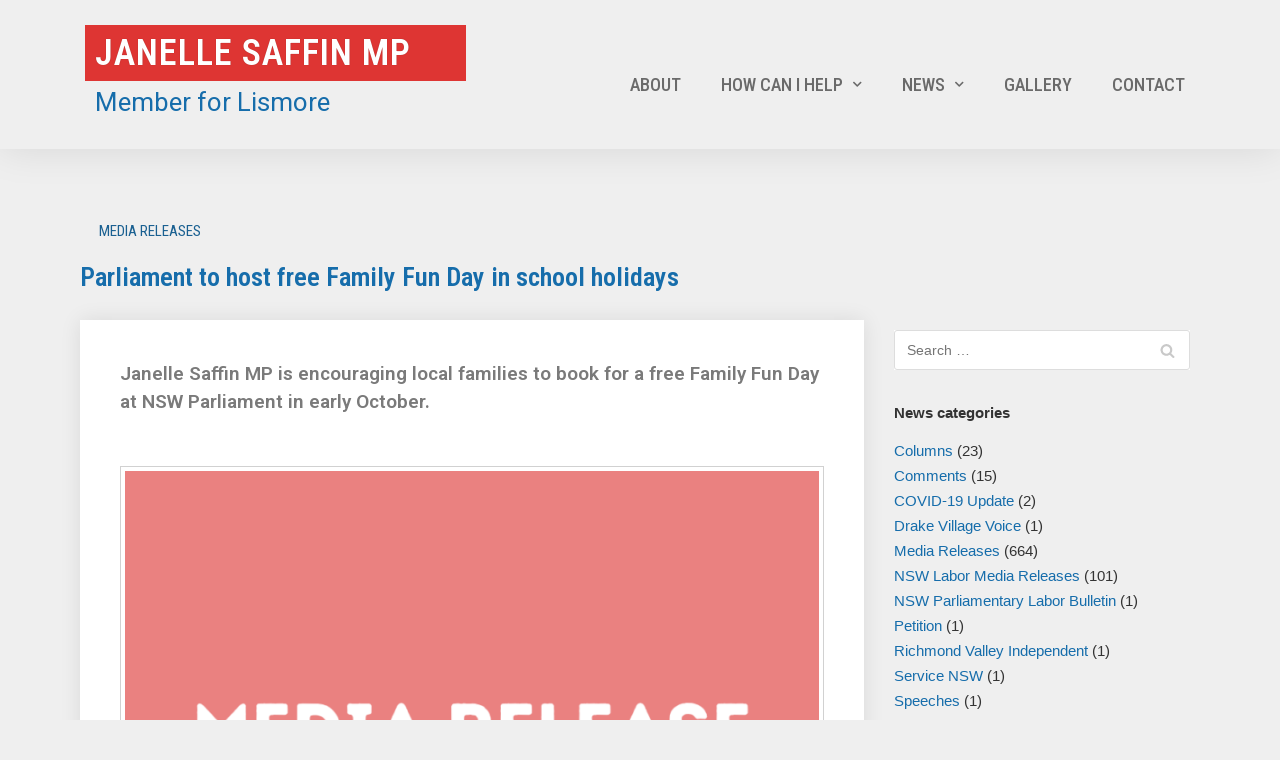

--- FILE ---
content_type: text/html; charset=UTF-8
request_url: https://janellesaffin.com.au/2022/09/23/parliament-to-host-free-family-fun-day-in-school-holidays/
body_size: 11281
content:
<!DOCTYPE html>
<html lang="en-US"
	prefix="og: https://ogp.me/ns#" >

<head>
	<meta charset="UTF-8">
	<meta name="viewport" content="width=device-width, initial-scale=1, minimum-scale=1">
	<link rel="profile" href="http://gmpg.org/xfn/11">
			<link rel="pingback" href="https://janellesaffin.com.au/xmlrpc.php">
		<title>Parliament to host free Family Fun Day in school holidays | Janelle Saffin MP</title>

		<!-- All in One SEO 4.1.4.4 -->
		<meta name="robots" content="max-image-preview:large" />
		<link rel="canonical" href="https://janellesaffin.com.au/2022/09/23/parliament-to-host-free-family-fun-day-in-school-holidays/" />
		<meta property="og:locale" content="en_US" />
		<meta property="og:site_name" content="Janelle Saffin MP | Member for Lismore" />
		<meta property="og:type" content="article" />
		<meta property="og:title" content="Parliament to host free Family Fun Day in school holidays | Janelle Saffin MP" />
		<meta property="og:url" content="https://janellesaffin.com.au/2022/09/23/parliament-to-host-free-family-fun-day-in-school-holidays/" />
		<meta property="article:published_time" content="2022-09-23T05:41:07+00:00" />
		<meta property="article:modified_time" content="2022-09-23T05:41:09+00:00" />
		<meta name="twitter:card" content="summary" />
		<meta name="twitter:domain" content="janellesaffin.com.au" />
		<meta name="twitter:title" content="Parliament to host free Family Fun Day in school holidays | Janelle Saffin MP" />
		<meta name="google" content="nositelinkssearchbox" />
		<script type="application/ld+json" class="aioseo-schema">
			{"@context":"https:\/\/schema.org","@graph":[{"@type":"WebSite","@id":"https:\/\/janellesaffin.com.au\/#website","url":"https:\/\/janellesaffin.com.au\/","name":"Janelle Saffin MP","description":"Member for Lismore","inLanguage":"en-US","publisher":{"@id":"https:\/\/janellesaffin.com.au\/#organization"}},{"@type":"Organization","@id":"https:\/\/janellesaffin.com.au\/#organization","name":"Janelle Saffin MP","url":"https:\/\/janellesaffin.com.au\/"},{"@type":"BreadcrumbList","@id":"https:\/\/janellesaffin.com.au\/2022\/09\/23\/parliament-to-host-free-family-fun-day-in-school-holidays\/#breadcrumblist","itemListElement":[{"@type":"ListItem","@id":"https:\/\/janellesaffin.com.au\/#listItem","position":1,"item":{"@type":"WebPage","@id":"https:\/\/janellesaffin.com.au\/","name":"Home","description":"Member for Lismore","url":"https:\/\/janellesaffin.com.au\/"},"nextItem":"https:\/\/janellesaffin.com.au\/2022\/#listItem"},{"@type":"ListItem","@id":"https:\/\/janellesaffin.com.au\/2022\/#listItem","position":2,"item":{"@type":"WebPage","@id":"https:\/\/janellesaffin.com.au\/2022\/","name":"2022","url":"https:\/\/janellesaffin.com.au\/2022\/"},"nextItem":"https:\/\/janellesaffin.com.au\/2022\/09\/#listItem","previousItem":"https:\/\/janellesaffin.com.au\/#listItem"},{"@type":"ListItem","@id":"https:\/\/janellesaffin.com.au\/2022\/09\/#listItem","position":3,"item":{"@type":"WebPage","@id":"https:\/\/janellesaffin.com.au\/2022\/09\/","name":"September","url":"https:\/\/janellesaffin.com.au\/2022\/09\/"},"nextItem":"https:\/\/janellesaffin.com.au\/2022\/09\/23\/#listItem","previousItem":"https:\/\/janellesaffin.com.au\/2022\/#listItem"},{"@type":"ListItem","@id":"https:\/\/janellesaffin.com.au\/2022\/09\/23\/#listItem","position":4,"item":{"@type":"WebPage","@id":"https:\/\/janellesaffin.com.au\/2022\/09\/23\/","name":"23","url":"https:\/\/janellesaffin.com.au\/2022\/09\/23\/"},"nextItem":"https:\/\/janellesaffin.com.au\/2022\/09\/23\/parliament-to-host-free-family-fun-day-in-school-holidays\/#listItem","previousItem":"https:\/\/janellesaffin.com.au\/2022\/09\/#listItem"},{"@type":"ListItem","@id":"https:\/\/janellesaffin.com.au\/2022\/09\/23\/parliament-to-host-free-family-fun-day-in-school-holidays\/#listItem","position":5,"item":{"@type":"WebPage","@id":"https:\/\/janellesaffin.com.au\/2022\/09\/23\/parliament-to-host-free-family-fun-day-in-school-holidays\/","name":"Parliament to host free Family Fun Day in school holidays","url":"https:\/\/janellesaffin.com.au\/2022\/09\/23\/parliament-to-host-free-family-fun-day-in-school-holidays\/"},"previousItem":"https:\/\/janellesaffin.com.au\/2022\/09\/23\/#listItem"}]},{"@type":"Person","@id":"https:\/\/janellesaffin.com.au\/author\/admin\/#author","url":"https:\/\/janellesaffin.com.au\/author\/admin\/","name":"admin","image":{"@type":"ImageObject","@id":"https:\/\/janellesaffin.com.au\/2022\/09\/23\/parliament-to-host-free-family-fun-day-in-school-holidays\/#authorImage","url":"https:\/\/secure.gravatar.com\/avatar\/f0fce6e88b0d43e64e0d6b5fd2cb9b41?s=96&d=mm&r=g","width":96,"height":96,"caption":"admin"}},{"@type":"WebPage","@id":"https:\/\/janellesaffin.com.au\/2022\/09\/23\/parliament-to-host-free-family-fun-day-in-school-holidays\/#webpage","url":"https:\/\/janellesaffin.com.au\/2022\/09\/23\/parliament-to-host-free-family-fun-day-in-school-holidays\/","name":"Parliament to host free Family Fun Day in school holidays | Janelle Saffin MP","inLanguage":"en-US","isPartOf":{"@id":"https:\/\/janellesaffin.com.au\/#website"},"breadcrumb":{"@id":"https:\/\/janellesaffin.com.au\/2022\/09\/23\/parliament-to-host-free-family-fun-day-in-school-holidays\/#breadcrumblist"},"author":"https:\/\/janellesaffin.com.au\/author\/admin\/#author","creator":"https:\/\/janellesaffin.com.au\/author\/admin\/#author","image":{"@type":"ImageObject","@id":"https:\/\/janellesaffin.com.au\/#mainImage","url":"https:\/\/janellesaffin.com.au\/wp-content\/uploads\/2020\/08\/EE-9.png","width":940,"height":788,"caption":"Media Release"},"primaryImageOfPage":{"@id":"https:\/\/janellesaffin.com.au\/2022\/09\/23\/parliament-to-host-free-family-fun-day-in-school-holidays\/#mainImage"},"datePublished":"2022-09-23T05:41:07+10:00","dateModified":"2022-09-23T05:41:09+10:00"},{"@type":"Article","@id":"https:\/\/janellesaffin.com.au\/2022\/09\/23\/parliament-to-host-free-family-fun-day-in-school-holidays\/#article","name":"Parliament to host free Family Fun Day in school holidays | Janelle Saffin MP","inLanguage":"en-US","headline":"Parliament to host free Family Fun Day in school holidays","author":{"@id":"https:\/\/janellesaffin.com.au\/author\/admin\/#author"},"publisher":{"@id":"https:\/\/janellesaffin.com.au\/#organization"},"datePublished":"2022-09-23T05:41:07+10:00","dateModified":"2022-09-23T05:41:09+10:00","articleSection":"Media Releases, Family Fun Day, Janelle Saffin MP, Parliament House, School Holidays","mainEntityOfPage":{"@id":"https:\/\/janellesaffin.com.au\/2022\/09\/23\/parliament-to-host-free-family-fun-day-in-school-holidays\/#webpage"},"isPartOf":{"@id":"https:\/\/janellesaffin.com.au\/2022\/09\/23\/parliament-to-host-free-family-fun-day-in-school-holidays\/#webpage"},"image":{"@type":"ImageObject","@id":"https:\/\/janellesaffin.com.au\/#articleImage","url":"https:\/\/janellesaffin.com.au\/wp-content\/uploads\/2020\/08\/EE-9.png","width":940,"height":788,"caption":"Media Release"}}]}
		</script>
		<script type="text/javascript" >
			window.ga=window.ga||function(){(ga.q=ga.q||[]).push(arguments)};ga.l=+new Date;
			ga('create', "UA-143051812-1", { 'cookieDomain': 'janellesaffin.com.au' } );
			ga('require', 'linkid', 'linkid.js');
			ga('set', 'anonymizeIp', 1);
			ga('require', 'outboundLinkTracker');
			ga('send', 'pageview');
		</script>
		<script async src="https://www.google-analytics.com/analytics.js"></script>
		<script async src="https://janellesaffin.com.au/wp-content/plugins/all-in-one-seo-pack/app/Common/Assets/js/autotrack.js?ver=4.1.4.4"></script>
		<!-- All in One SEO -->

<link rel='dns-prefetch' href='//s.w.org' />
<link rel="alternate" type="application/rss+xml" title="Janelle Saffin MP &raquo; Feed" href="https://janellesaffin.com.au/feed/" />
<link rel="alternate" type="application/rss+xml" title="Janelle Saffin MP &raquo; Comments Feed" href="https://janellesaffin.com.au/comments/feed/" />
<link rel="alternate" type="application/rss+xml" title="Janelle Saffin MP &raquo; Parliament to host free Family Fun Day in school holidays Comments Feed" href="https://janellesaffin.com.au/2022/09/23/parliament-to-host-free-family-fun-day-in-school-holidays/feed/" />
		<script type="text/javascript">
			window._wpemojiSettings = {"baseUrl":"https:\/\/s.w.org\/images\/core\/emoji\/12.0.0-1\/72x72\/","ext":".png","svgUrl":"https:\/\/s.w.org\/images\/core\/emoji\/12.0.0-1\/svg\/","svgExt":".svg","source":{"concatemoji":"https:\/\/janellesaffin.com.au\/wp-includes\/js\/wp-emoji-release.min.js?ver=5.3"}};
			!function(e,a,t){var r,n,o,i,p=a.createElement("canvas"),s=p.getContext&&p.getContext("2d");function c(e,t){var a=String.fromCharCode;s.clearRect(0,0,p.width,p.height),s.fillText(a.apply(this,e),0,0);var r=p.toDataURL();return s.clearRect(0,0,p.width,p.height),s.fillText(a.apply(this,t),0,0),r===p.toDataURL()}function l(e){if(!s||!s.fillText)return!1;switch(s.textBaseline="top",s.font="600 32px Arial",e){case"flag":return!c([127987,65039,8205,9895,65039],[127987,65039,8203,9895,65039])&&(!c([55356,56826,55356,56819],[55356,56826,8203,55356,56819])&&!c([55356,57332,56128,56423,56128,56418,56128,56421,56128,56430,56128,56423,56128,56447],[55356,57332,8203,56128,56423,8203,56128,56418,8203,56128,56421,8203,56128,56430,8203,56128,56423,8203,56128,56447]));case"emoji":return!c([55357,56424,55356,57342,8205,55358,56605,8205,55357,56424,55356,57340],[55357,56424,55356,57342,8203,55358,56605,8203,55357,56424,55356,57340])}return!1}function d(e){var t=a.createElement("script");t.src=e,t.defer=t.type="text/javascript",a.getElementsByTagName("head")[0].appendChild(t)}for(i=Array("flag","emoji"),t.supports={everything:!0,everythingExceptFlag:!0},o=0;o<i.length;o++)t.supports[i[o]]=l(i[o]),t.supports.everything=t.supports.everything&&t.supports[i[o]],"flag"!==i[o]&&(t.supports.everythingExceptFlag=t.supports.everythingExceptFlag&&t.supports[i[o]]);t.supports.everythingExceptFlag=t.supports.everythingExceptFlag&&!t.supports.flag,t.DOMReady=!1,t.readyCallback=function(){t.DOMReady=!0},t.supports.everything||(n=function(){t.readyCallback()},a.addEventListener?(a.addEventListener("DOMContentLoaded",n,!1),e.addEventListener("load",n,!1)):(e.attachEvent("onload",n),a.attachEvent("onreadystatechange",function(){"complete"===a.readyState&&t.readyCallback()})),(r=t.source||{}).concatemoji?d(r.concatemoji):r.wpemoji&&r.twemoji&&(d(r.twemoji),d(r.wpemoji)))}(window,document,window._wpemojiSettings);
		</script>
		<style type="text/css">
img.wp-smiley,
img.emoji {
	display: inline !important;
	border: none !important;
	box-shadow: none !important;
	height: 1em !important;
	width: 1em !important;
	margin: 0 .07em !important;
	vertical-align: -0.1em !important;
	background: none !important;
	padding: 0 !important;
}
</style>
	<link rel='stylesheet' id='wp-block-library-css'  href='https://janellesaffin.com.au/wp-includes/css/dist/block-library/style.min.css?ver=5.3' type='text/css' media='all' />
<link rel='stylesheet' id='themeisle-block_styles-css'  href='https://janellesaffin.com.au/wp-content/plugins/otter-blocks/vendor/codeinwp/gutenberg-blocks/build/style.css?ver=5.3' type='text/css' media='all' />
<link rel='stylesheet' id='animate-css-css'  href='https://janellesaffin.com.au/wp-content/plugins/otter-blocks/vendor/codeinwp/gutenberg-animation/assets/css/animate.min.css?ver=5.3' type='text/css' media='all' />
<link rel='stylesheet' id='themeisle-gutenberg-animation-style-css'  href='https://janellesaffin.com.au/wp-content/plugins/otter-blocks/vendor/codeinwp/gutenberg-animation/assets/css/style.css?ver=5.3' type='text/css' media='all' />
<link rel='stylesheet' id='epa-owl-carousel-css'  href='https://janellesaffin.com.au/wp-content/plugins/essential-premium-addons-for-elementor/assets/css/owl.carousel.min.css?ver=5.3' type='text/css' media='all' />
<link rel='stylesheet' id='epa-owl-carousel-theme-css'  href='https://janellesaffin.com.au/wp-content/plugins/essential-premium-addons-for-elementor/assets/css/owl.theme.min.css?ver=5.3' type='text/css' media='all' />
<link rel='stylesheet' id='balloon-css'  href='https://janellesaffin.com.au/wp-content/plugins/essential-premium-addons-for-elementor/assets/css/balloon.css?ver=5.3' type='text/css' media='all' />
<link rel='stylesheet' id='epa-widgets-css-css'  href='https://janellesaffin.com.au/wp-content/plugins/essential-premium-addons-for-elementor/assets/css/widgets.min.css?ver=5.3' type='text/css' media='all' />
<link rel='stylesheet' id='neve-style-css'  href='https://janellesaffin.com.au/wp-content/themes/neve/style.min.css?ver=2.3.7' type='text/css' media='all' />
<style id='neve-style-inline-css' type='text/css'>
body{font-size:16px;}a{color:#166dab;}.nv-loader{border-color:#166dab;}a:hover, a:focus{color:#1a6091;} .nv-tags-list a{color:#de3533;}.nv-tags-list a{border-color:#de3533;} .button.button-primary, .button.button-primary:hover, button, input[type=button], .btn, input[type="submit"], .nv-tags-list a:hover, /* Buttons in navigation */ #nv-primary-navigation li.button.button-primary > a, .menu li.button.button-primary > a, #nv-primary-navigation li.button.button-primary > a:hover, .menu li.button.button-primary > a:hover{background-color:#de3533;}body, .entry-title a, .entry-title a:hover, .entry-title a:focus{color:#333333;}.has-white-background-color{background-color:#ffffff;}.has-white-color{color:#ffffff;}.has-black-background-color{background-color:#000000;}.has-black-color{color:#000000;}.has-neve-button-color-background-color{background-color:#de3533;}.has-neve-button-color-color{color:#de3533;}.has-neve-link-color-background-color{background-color:#166dab;}.has-neve-link-color-color{color:#166dab;}.has-neve-link-hover-color-background-color{background-color:#1a6091;}.has-neve-link-hover-color-color{color:#1a6091;}.has-neve-text-color-background-color{background-color:#333333;}.has-neve-text-color-color{color:#333333;}@media(min-width: 576px){body{font-size:16px;}}@media(min-width: 960px){body{font-size:15px;}body:not(.single):not(.archive):not(.blog) .neve-main > .container .col{max-width:100%;}body:not(.single):not(.archive):not(.blog) .nv-sidebar-wrap{max-width:0%;}.neve-main > .archive-container .nv-index-posts.col{max-width:100%;}.neve-main > .archive-container .nv-sidebar-wrap{max-width:0%;}.neve-main > .single-post-container .nv-single-post-wrap.col{max-width:100%;}.neve-main > .single-post-container .nv-sidebar-wrap{max-width:0%;}.caret-wrap{border-color:transparent;}} @media (max-width: 576px) { .header-top-inner { height: auto; } .site-logo img { max-width: 300px; } } @media (min-width: 576px) { .header-top-inner { height: auto; } .site-logo img { max-width: 300px; } } @media (min-width: 961px) { .header-top-inner { height: 161px; } .site-logo img { max-width: 120px; } .builder-item--custom_html > :not(.customize-partial-edit-shortcut):first-of-type { padding-top: -1px; padding-right: -1px; padding-bottom: -1px; padding-left: -1px; } .builder-item--custom_html { margin-top: -1px; margin-right: -1px; margin-bottom: -1px; margin-left: -1px; } } 
</style>
<link rel='stylesheet' id='hfg-style-css'  href='https://janellesaffin.com.au/wp-content/themes/neve/header-footer-grid/assets/css/style.css?ver=1.0.3' type='text/css' media='all' />
<link rel='stylesheet' id='elementor-icons-css'  href='https://janellesaffin.com.au/wp-content/plugins/elementor/assets/lib/eicons/css/elementor-icons.min.css?ver=5.4.0' type='text/css' media='all' />
<link rel='stylesheet' id='elementor-animations-css'  href='https://janellesaffin.com.au/wp-content/plugins/elementor/assets/lib/animations/animations.min.css?ver=2.7.5' type='text/css' media='all' />
<link rel='stylesheet' id='elementor-frontend-css'  href='https://janellesaffin.com.au/wp-content/plugins/elementor/assets/css/frontend.min.css?ver=2.7.5' type='text/css' media='all' />
<link rel='stylesheet' id='elementor-pro-css'  href='https://janellesaffin.com.au/wp-content/plugins/elementor-pro/assets/css/frontend.min.css?ver=2.7.3' type='text/css' media='all' />
<link rel='stylesheet' id='font-awesome-5-all-css'  href='https://janellesaffin.com.au/wp-content/plugins/elementor/assets/lib/font-awesome/css/all.min.css?ver=2.7.5' type='text/css' media='all' />
<link rel='stylesheet' id='font-awesome-4-shim-css'  href='https://janellesaffin.com.au/wp-content/plugins/elementor/assets/lib/font-awesome/css/v4-shims.min.css?ver=2.7.5' type='text/css' media='all' />
<link rel='stylesheet' id='elementor-global-css'  href='https://janellesaffin.com.au/wp-content/uploads/elementor/css/global.css?ver=1573861185' type='text/css' media='all' />
<link rel='stylesheet' id='elementor-post-694-css'  href='https://janellesaffin.com.au/wp-content/uploads/elementor/css/post-694.css?ver=1573860641' type='text/css' media='all' />
<link rel='stylesheet' id='elementor-post-728-css'  href='https://janellesaffin.com.au/wp-content/uploads/elementor/css/post-728.css?ver=1706057297' type='text/css' media='all' />
<link rel='stylesheet' id='elementor-post-902-css'  href='https://janellesaffin.com.au/wp-content/uploads/elementor/css/post-902.css?ver=1573888800' type='text/css' media='all' />
<link rel='stylesheet' id='google-fonts-1-css'  href='https://fonts.googleapis.com/css?family=Roboto%3A100%2C100italic%2C200%2C200italic%2C300%2C300italic%2C400%2C400italic%2C500%2C500italic%2C600%2C600italic%2C700%2C700italic%2C800%2C800italic%2C900%2C900italic%7CRoboto+Slab%3A100%2C100italic%2C200%2C200italic%2C300%2C300italic%2C400%2C400italic%2C500%2C500italic%2C600%2C600italic%2C700%2C700italic%2C800%2C800italic%2C900%2C900italic%7CRoboto+Condensed%3A100%2C100italic%2C200%2C200italic%2C300%2C300italic%2C400%2C400italic%2C500%2C500italic%2C600%2C600italic%2C700%2C700italic%2C800%2C800italic%2C900%2C900italic&#038;ver=5.3' type='text/css' media='all' />
<script type='text/javascript' src='https://janellesaffin.com.au/wp-includes/js/jquery/jquery.js?ver=1.12.4-wp'></script>
<script type='text/javascript' src='https://janellesaffin.com.au/wp-includes/js/jquery/jquery-migrate.min.js?ver=1.4.1'></script>
<script type='text/javascript' src='https://janellesaffin.com.au/wp-content/plugins/essential-premium-addons-for-elementor/assets/js/widgets.min.js?ver=5.3'></script>
<script type='text/javascript' src='https://janellesaffin.com.au/wp-content/plugins/essential-premium-addons-for-elementor/assets/js/owl.carousel.min.js?ver=5.3'></script>
<script type='text/javascript'>
/* <![CDATA[ */
var NeveProperties = {"ajaxurl":"https:\/\/janellesaffin.com.au\/wp-admin\/admin-ajax.php","nonce":"be44a94b8a"};
/* ]]> */
</script>
<script type='text/javascript' src='https://janellesaffin.com.au/wp-content/themes/neve/assets/js/frontend.js?ver=2.3.7'></script>
<script type='text/javascript' src='https://janellesaffin.com.au/wp-content/plugins/elementor/assets/lib/font-awesome/js/v4-shims.min.js?ver=2.7.5'></script>
<link rel='https://api.w.org/' href='https://janellesaffin.com.au/wp-json/' />
<link rel="EditURI" type="application/rsd+xml" title="RSD" href="https://janellesaffin.com.au/xmlrpc.php?rsd" />
<link rel="wlwmanifest" type="application/wlwmanifest+xml" href="https://janellesaffin.com.au/wp-includes/wlwmanifest.xml" /> 
<link rel='prev' title='Nominations open for 2023 NSW Women of the Year Awards' href='https://janellesaffin.com.au/2022/09/09/nominations-open-for-2023-nsw-women-of-the-year-awards/' />
<link rel='next' title='Northern Rivers MPs visit Queensland Reconstruction Authority' href='https://janellesaffin.com.au/2022/10/04/northern-rivers-mps-visit-queensland-reconstruction-authority/' />
<meta name="generator" content="WordPress 5.3" />
<link rel='shortlink' href='https://janellesaffin.com.au/?p=2691' />
<link rel="alternate" type="application/json+oembed" href="https://janellesaffin.com.au/wp-json/oembed/1.0/embed?url=https%3A%2F%2Fjanellesaffin.com.au%2F2022%2F09%2F23%2Fparliament-to-host-free-family-fun-day-in-school-holidays%2F" />
<link rel="alternate" type="text/xml+oembed" href="https://janellesaffin.com.au/wp-json/oembed/1.0/embed?url=https%3A%2F%2Fjanellesaffin.com.au%2F2022%2F09%2F23%2Fparliament-to-host-free-family-fun-day-in-school-holidays%2F&#038;format=xml" />
<!-- Google Tag Manager -->
<script>(function(w,d,s,l,i){w[l]=w[l]||[];w[l].push({'gtm.start':
new Date().getTime(),event:'gtm.js'});var f=d.getElementsByTagName(s)[0],
j=d.createElement(s),dl=l!='dataLayer'?'&l='+l:'';j.async=true;j.src=
'https://www.googletagmanager.com/gtm.js?id='+i+dl;f.parentNode.insertBefore(j,f);
})(window,document,'script','dataLayer','GTM-M4ZPVMX');</script>
<!-- End Google Tag Manager -->
<style type="text/css" media="all">

</style>
<style type="text/css" id="custom-background-css">
body.custom-background { background-color: #efefef; }
</style>
	<link rel="icon" href="https://janellesaffin.com.au/wp-content/uploads/2019/05/cropped-52590135_2274098849291590_6684484832304562176_n-3-32x32.jpg" sizes="32x32" />
<link rel="icon" href="https://janellesaffin.com.au/wp-content/uploads/2019/05/cropped-52590135_2274098849291590_6684484832304562176_n-3-192x192.jpg" sizes="192x192" />
<link rel="apple-touch-icon-precomposed" href="https://janellesaffin.com.au/wp-content/uploads/2019/05/cropped-52590135_2274098849291590_6684484832304562176_n-3-180x180.jpg" />
<meta name="msapplication-TileImage" content="https://janellesaffin.com.au/wp-content/uploads/2019/05/cropped-52590135_2274098849291590_6684484832304562176_n-3-270x270.jpg" />
		<style type="text/css" id="wp-custom-css">
			.elementor-widget-nav-menu .elementor-nav-menu--main .current-page-ancestor .elementor-item {
    color: #6ec1e4;
}
.elementor-widget-nav-menu .elementor-nav-menu--main .current-page-ancestor .elementor-item:after {
    opacity: 1 !important;
}

#content a:hover {
	text-decoration:underline;
}		</style>
		</head>

<body class="post-template-default single single-post postid-2691 single-format-standard custom-background nv-sidebar-full-width menu_sidebar_slide_left elementor-default elementor-page-902" >
<div class="wrapper">
	<header class="header" role="banner">
		<a class="neve-skip-link show-on-focus" href="#content" tabindex="0">
			Skip to content		</a>
				<div data-elementor-type="header" data-elementor-id="694" class="elementor elementor-694 elementor-location-header" data-elementor-settings="[]">
			<div class="elementor-inner">
				<div class="elementor-section-wrap">
							<section class="elementor-element elementor-element-2b2e662f elementor-section-content-middle elementor-section-height-min-height elementor-section-items-top elementor-section-stretched elementor-section-boxed elementor-section-height-default elementor-section elementor-top-section" data-id="2b2e662f" data-element_type="section" data-settings="{&quot;background_background&quot;:&quot;classic&quot;,&quot;sticky&quot;:&quot;top&quot;,&quot;stretch_section&quot;:&quot;section-stretched&quot;,&quot;sticky_on&quot;:[&quot;desktop&quot;,&quot;tablet&quot;,&quot;mobile&quot;],&quot;sticky_offset&quot;:0,&quot;sticky_effects_offset&quot;:0}">
						<div class="elementor-container elementor-column-gap-extended">
				<div class="elementor-row">
				<div class="elementor-element elementor-element-9e74638 elementor-column elementor-col-33 elementor-top-column" data-id="9e74638" data-element_type="column">
			<div class="elementor-column-wrap  elementor-element-populated">
					<div class="elementor-widget-wrap">
				<div class="elementor-element elementor-element-7e07f46 elementor-widget elementor-widget-theme-site-title elementor-widget-heading" data-id="7e07f46" data-element_type="widget" data-widget_type="theme-site-title.default">
				<div class="elementor-widget-container">
			<h1 class="elementor-heading-title elementor-size-default"><a href="https://janellesaffin.com.au">Janelle Saffin MP</a></h1>		</div>
				</div>
				<div class="elementor-element elementor-element-99342ab elementor-widget elementor-widget-text-editor" data-id="99342ab" data-element_type="widget" data-widget_type="text-editor.default">
				<div class="elementor-widget-container">
					<div class="elementor-text-editor elementor-clearfix"><p>Member for Lismore</p></div>
				</div>
				</div>
						</div>
			</div>
		</div>
				<div class="elementor-element elementor-element-1e5b84b8 elementor-column elementor-col-66 elementor-top-column" data-id="1e5b84b8" data-element_type="column">
			<div class="elementor-column-wrap  elementor-element-populated">
					<div class="elementor-widget-wrap">
				<div class="elementor-element elementor-element-244e6270 elementor-nav-menu__align-right elementor-nav-menu--stretch elementor-nav-menu--indicator-chevron elementor-nav-menu--dropdown-tablet elementor-nav-menu__text-align-aside elementor-nav-menu--toggle elementor-nav-menu--burger elementor-widget elementor-widget-nav-menu" data-id="244e6270" data-element_type="widget" data-settings="{&quot;full_width&quot;:&quot;stretch&quot;,&quot;layout&quot;:&quot;horizontal&quot;,&quot;toggle&quot;:&quot;burger&quot;}" data-widget_type="nav-menu.default">
				<div class="elementor-widget-container">
						<nav class="elementor-nav-menu--main elementor-nav-menu__container elementor-nav-menu--layout-horizontal e--pointer-underline e--animation-fade"><ul id="menu-1-244e6270" class="elementor-nav-menu"><li class="menu-item menu-item-type-post_type menu-item-object-page menu-item-936"><a href="https://janellesaffin.com.au/about/" class="elementor-item">About</a></li>
<li class="menu-item menu-item-type-post_type menu-item-object-page menu-item-has-children menu-item-938"><a href="https://janellesaffin.com.au/help/" class="elementor-item">How can I help</a>
<ul class="sub-menu elementor-nav-menu--dropdown">
	<li class="menu-item menu-item-type-post_type menu-item-object-page menu-item-1278"><a href="https://janellesaffin.com.au/help/services/" class="elementor-sub-item">Services</a></li>
	<li class="menu-item menu-item-type-post_type menu-item-object-page menu-item-1137"><a href="https://janellesaffin.com.au/help/help-with-government/" class="elementor-sub-item">Help with government</a></li>
	<li class="menu-item menu-item-type-post_type menu-item-object-page menu-item-1149"><a href="https://janellesaffin.com.au/help/priorities-for-lismore/" class="elementor-sub-item">Priorities for Lismore</a></li>
	<li class="menu-item menu-item-type-post_type menu-item-object-page menu-item-983"><a href="https://janellesaffin.com.au/help/grants/" class="elementor-sub-item">Funding and support</a></li>
	<li class="menu-item menu-item-type-post_type menu-item-object-page menu-item-1148"><a href="https://janellesaffin.com.au/help/community-directory/" class="elementor-sub-item">Community directory</a></li>
</ul>
</li>
<li class="menu-item menu-item-type-custom menu-item-object-custom menu-item-has-children menu-item-939"><a href="https://janellesaffin.com.au/news" class="elementor-item">News</a>
<ul class="sub-menu elementor-nav-menu--dropdown">
	<li class="menu-item menu-item-type-taxonomy menu-item-object-category current-post-ancestor current-menu-parent current-post-parent menu-item-1008"><a href="https://janellesaffin.com.au/category/media-release/" class="elementor-sub-item">Media Releases</a></li>
	<li class="menu-item menu-item-type-taxonomy menu-item-object-category menu-item-1007"><a href="https://janellesaffin.com.au/category/speeches/" class="elementor-sub-item">Speeches</a></li>
	<li class="menu-item menu-item-type-taxonomy menu-item-object-category menu-item-1006"><a href="https://janellesaffin.com.au/category/comments/" class="elementor-sub-item">Comments</a></li>
</ul>
</li>
<li class="menu-item menu-item-type-post_type menu-item-object-page menu-item-1092"><a href="https://janellesaffin.com.au/gallery/" class="elementor-item">Gallery</a></li>
<li class="menu-item menu-item-type-post_type menu-item-object-page menu-item-940"><a href="https://janellesaffin.com.au/contact/" class="elementor-item">Contact</a></li>
</ul></nav>
					<div class="elementor-menu-toggle">
			<i class="eicon-menu-bar" aria-hidden="true"></i>
			<span class="elementor-screen-only">Menu</span>
		</div>
			<nav class="elementor-nav-menu--dropdown elementor-nav-menu__container"><ul id="menu-2-244e6270" class="elementor-nav-menu"><li class="menu-item menu-item-type-post_type menu-item-object-page menu-item-936"><a href="https://janellesaffin.com.au/about/" class="elementor-item">About</a></li>
<li class="menu-item menu-item-type-post_type menu-item-object-page menu-item-has-children menu-item-938"><a href="https://janellesaffin.com.au/help/" class="elementor-item">How can I help</a>
<ul class="sub-menu elementor-nav-menu--dropdown">
	<li class="menu-item menu-item-type-post_type menu-item-object-page menu-item-1278"><a href="https://janellesaffin.com.au/help/services/" class="elementor-sub-item">Services</a></li>
	<li class="menu-item menu-item-type-post_type menu-item-object-page menu-item-1137"><a href="https://janellesaffin.com.au/help/help-with-government/" class="elementor-sub-item">Help with government</a></li>
	<li class="menu-item menu-item-type-post_type menu-item-object-page menu-item-1149"><a href="https://janellesaffin.com.au/help/priorities-for-lismore/" class="elementor-sub-item">Priorities for Lismore</a></li>
	<li class="menu-item menu-item-type-post_type menu-item-object-page menu-item-983"><a href="https://janellesaffin.com.au/help/grants/" class="elementor-sub-item">Funding and support</a></li>
	<li class="menu-item menu-item-type-post_type menu-item-object-page menu-item-1148"><a href="https://janellesaffin.com.au/help/community-directory/" class="elementor-sub-item">Community directory</a></li>
</ul>
</li>
<li class="menu-item menu-item-type-custom menu-item-object-custom menu-item-has-children menu-item-939"><a href="https://janellesaffin.com.au/news" class="elementor-item">News</a>
<ul class="sub-menu elementor-nav-menu--dropdown">
	<li class="menu-item menu-item-type-taxonomy menu-item-object-category current-post-ancestor current-menu-parent current-post-parent menu-item-1008"><a href="https://janellesaffin.com.au/category/media-release/" class="elementor-sub-item">Media Releases</a></li>
	<li class="menu-item menu-item-type-taxonomy menu-item-object-category menu-item-1007"><a href="https://janellesaffin.com.au/category/speeches/" class="elementor-sub-item">Speeches</a></li>
	<li class="menu-item menu-item-type-taxonomy menu-item-object-category menu-item-1006"><a href="https://janellesaffin.com.au/category/comments/" class="elementor-sub-item">Comments</a></li>
</ul>
</li>
<li class="menu-item menu-item-type-post_type menu-item-object-page menu-item-1092"><a href="https://janellesaffin.com.au/gallery/" class="elementor-item">Gallery</a></li>
<li class="menu-item menu-item-type-post_type menu-item-object-page menu-item-940"><a href="https://janellesaffin.com.au/contact/" class="elementor-item">Contact</a></li>
</ul></nav>
				</div>
				</div>
						</div>
			</div>
		</div>
						</div>
			</div>
		</section>
						</div>
			</div>
		</div>
			</header>
	
	<main id="content" class="neve-main" role="main">

	<div class="container single-post-container">
		<div class="row">
						<article id="post-2691"
					class="nv-single-post-wrap col post-2691 post type-post status-publish format-standard has-post-thumbnail hentry category-media-release tag-family-fun-day tag-janelle-saffin-mp tag-parliament-house tag-school-holidays">
						<div data-elementor-type="single" data-elementor-id="902" class="elementor elementor-902 elementor-location-single post-2691 post type-post status-publish format-standard has-post-thumbnail hentry category-media-release tag-family-fun-day tag-janelle-saffin-mp tag-parliament-house tag-school-holidays" data-elementor-settings="[]">
			<div class="elementor-inner">
				<div class="elementor-section-wrap">
							<section class="elementor-element elementor-element-3a2021c3 elementor-section-boxed elementor-section-height-default elementor-section-height-default elementor-section elementor-top-section" data-id="3a2021c3" data-element_type="section">
						<div class="elementor-container elementor-column-gap-default">
				<div class="elementor-row">
				<div class="elementor-element elementor-element-7f3de775 elementor-column elementor-col-100 elementor-top-column" data-id="7f3de775" data-element_type="column">
			<div class="elementor-column-wrap  elementor-element-populated">
					<div class="elementor-widget-wrap">
				<div class="elementor-element elementor-element-3cb78e8b elementor-tablet-align-center elementor-widget elementor-widget-post-info" data-id="3cb78e8b" data-element_type="widget" data-widget_type="post-info.default">
				<div class="elementor-widget-container">
					<ul class="elementor-inline-items elementor-icon-list-items elementor-post-info">
					<li class="elementor-icon-list-item elementor-repeater-item-124edcf elementor-inline-item" itemprop="about">
									<span class="elementor-icon-list-icon">
					</span>
								<span class="elementor-icon-list-text elementor-post-info__item elementor-post-info__item--type-terms">
										<span class="elementor-post-info__terms-list">
				<a href="https://janellesaffin.com.au/category/media-release/" class="elementor-post-info__terms-list-item">Media Releases</a>				</span>
					</span>
								</li>
				</ul>
				</div>
				</div>
				<div class="elementor-element elementor-element-7b7fae2d elementor-widget elementor-widget-theme-post-title elementor-page-title elementor-widget-heading" data-id="7b7fae2d" data-element_type="widget" data-widget_type="theme-post-title.default">
				<div class="elementor-widget-container">
			<h2 class="elementor-heading-title elementor-size-default">Parliament to host free Family Fun Day in school holidays</h2>		</div>
				</div>
						</div>
			</div>
		</div>
						</div>
			</div>
		</section>
				<section class="elementor-element elementor-element-335c8001 elementor-section-boxed elementor-section-height-default elementor-section-height-default elementor-section elementor-top-section" data-id="335c8001" data-element_type="section">
						<div class="elementor-container elementor-column-gap-default">
				<div class="elementor-row">
				<div class="elementor-element elementor-element-570a862a elementor-column elementor-col-50 elementor-top-column" data-id="570a862a" data-element_type="column" data-settings="{&quot;background_background&quot;:&quot;classic&quot;}">
			<div class="elementor-column-wrap  elementor-element-populated">
					<div class="elementor-widget-wrap">
				<div class="elementor-element elementor-element-00ce594 elementor-widget elementor-widget-theme-post-excerpt" data-id="00ce594" data-element_type="widget" data-widget_type="theme-post-excerpt.default">
				<div class="elementor-widget-container">
			Janelle Saffin MP is encouraging local families to book for a free Family Fun Day at NSW Parliament in early October.
		</div>
				</div>
				<div class="elementor-element elementor-element-2ffecc12 elementor-widget elementor-widget-theme-post-featured-image elementor-widget-image" data-id="2ffecc12" data-element_type="widget" data-widget_type="theme-post-featured-image.default">
				<div class="elementor-widget-container">
					<div class="elementor-image">
										<img width="750" height="629" src="https://janellesaffin.com.au/wp-content/uploads/2020/08/EE-9.png" class="attachment-large size-large" alt="Media Release" srcset="https://janellesaffin.com.au/wp-content/uploads/2020/08/EE-9.png 940w, https://janellesaffin.com.au/wp-content/uploads/2020/08/EE-9-300x251.png 300w, https://janellesaffin.com.au/wp-content/uploads/2020/08/EE-9-768x644.png 768w" sizes="(max-width: 750px) 100vw, 750px" />											</div>
				</div>
				</div>
				<div class="elementor-element elementor-element-6a56679 elementor-widget elementor-widget-post-info" data-id="6a56679" data-element_type="widget" data-widget_type="post-info.default">
				<div class="elementor-widget-container">
					<ul class="elementor-inline-items elementor-icon-list-items elementor-post-info">
					<li class="elementor-icon-list-item elementor-repeater-item-bfa5c7d elementor-inline-item" itemprop="datePublished">
						<a href="https://janellesaffin.com.au/2022/09/23/">
										<span class="elementor-icon-list-icon">
												<i class="fa fa-calendar" aria-hidden="true"></i>
									</span>
								<span class="elementor-icon-list-text elementor-post-info__item elementor-post-info__item--type-date">
										23 September 2022					</span>
									</a>
				</li>
				</ul>
				</div>
				</div>
				<div class="elementor-element elementor-element-54c66491 elementor-widget elementor-widget-theme-post-content" data-id="54c66491" data-element_type="widget" data-widget_type="theme-post-content.default">
				<div class="elementor-widget-container">
			
<p>FAMILIES
are invited to visit NSW Parliament House in the second week of school holidays
on Friday 7 October, from 10am until 3pm to take part in our free Family Fun
Day.</p>



<p>State
Member for Lismore Janelle Saffin said it will be a fun way for children to learn
about how Parliament works – and to find out how the people of NSW can get
involved.</p>



<p>“We
are inviting families with children aged 4 to 12 years to come along to the
Family Fun Day.</p>



<p>“Children
will be able to take part in a voting exercise called ‘Vote for me!’, which
will be run by the NSW Electoral Commission on the day. They can also have a
say in mock committee hearings,” Ms Saffin said.</p>



<p>For
the first time, Family Fun Day will feature cartoon workshops, which will be
run by award-winning illustrator Eric Löbbecke.</p>



<p>Family
Fun Day at the Parliament of NSW began in 2010 but was in recess due to the
COVID-19 pandemic in 2020 and 2021.</p>



<p>Ms
Saffin said families really enjoy the crafts activities as well as the roving
actors and musicians at Family Fun Day.</p>



<p>“Children
will be engaged in conversation by an actor playing former NSW Premier Sir
Henry Parkes, known as the father of Federation,” Ms Saffin said. </p>



<p>“History
will also be bought to life by the actors portraying suffragettes who will be
roving around.”</p>



<p>‘Democracy sausages’ will be available on the
Family Fun Day, including a vegetarian option.</p>



<p>AUSLAN
interpreters for members of the deaf community will be onsite at a number of
activities.</p>



<p>To
come along and join the fun, people need to register in advance at <a href="https://www.eventbrite.com.au/e/family-fun-day-at-nsw-parliament-house-tickets-410197270077?aff=ebdssbdestsearch">Eventbrite</a>. </p>
		</div>
				</div>
						</div>
			</div>
		</div>
				<div class="elementor-element elementor-element-ac6546f elementor-column elementor-col-50 elementor-top-column" data-id="ac6546f" data-element_type="column">
			<div class="elementor-column-wrap  elementor-element-populated">
					<div class="elementor-widget-wrap">
				<div class="elementor-element elementor-element-03d261a elementor-widget elementor-widget-wp-widget-search" data-id="03d261a" data-element_type="widget" data-widget_type="wp-widget-search.default">
				<div class="elementor-widget-container">
			<form role="search" method="get" class="search-form" action="https://janellesaffin.com.au/">
				<label>
					<span class="screen-reader-text">Search for:</span>
					<input type="search" class="search-field" placeholder="Search &hellip;" value="" name="s" />
				</label>
				<input type="submit" class="search-submit" value="Search" />
			<div class="nv-search-icon-wrap"><span class="nv-icon nv-search"><svg width="15" height="15" viewBox="0 0 1792 1792" xmlns="http://www.w3.org/2000/svg"><path d="M1216 832q0-185-131.5-316.5t-316.5-131.5-316.5 131.5-131.5 316.5 131.5 316.5 316.5 131.5 316.5-131.5 131.5-316.5zm512 832q0 52-38 90t-90 38q-54 0-90-38l-343-342q-179 124-399 124-143 0-273.5-55.5t-225-150-150-225-55.5-273.5 55.5-273.5 150-225 225-150 273.5-55.5 273.5 55.5 225 150 150 225 55.5 273.5q0 220-124 399l343 343q37 37 37 90z"/></svg></span></div></form>		</div>
				</div>
				<div class="elementor-element elementor-element-11dcdd3 elementor-widget elementor-widget-wp-widget-categories" data-id="11dcdd3" data-element_type="widget" data-widget_type="wp-widget-categories.default">
				<div class="elementor-widget-container">
			<h5>News categories</h5>		<ul>
				<li class="cat-item cat-item-19"><a href="https://janellesaffin.com.au/category/columns/">Columns</a> (23)
</li>
	<li class="cat-item cat-item-5"><a href="https://janellesaffin.com.au/category/comments/">Comments</a> (15)
</li>
	<li class="cat-item cat-item-30"><a href="https://janellesaffin.com.au/category/covid-19-update/">COVID-19 Update</a> (2)
</li>
	<li class="cat-item cat-item-26"><a href="https://janellesaffin.com.au/category/drake-village-voice/">Drake Village Voice</a> (1)
</li>
	<li class="cat-item cat-item-4"><a href="https://janellesaffin.com.au/category/media-release/">Media Releases</a> (664)
</li>
	<li class="cat-item cat-item-25"><a href="https://janellesaffin.com.au/category/nsw-labor-media-release/">NSW Labor Media Releases</a> (101)
</li>
	<li class="cat-item cat-item-28"><a href="https://janellesaffin.com.au/category/nsw-parliamentary-labor-bulletin/">NSW Parliamentary Labor Bulletin</a> (1)
</li>
	<li class="cat-item cat-item-27"><a href="https://janellesaffin.com.au/category/petition/">Petition</a> (1)
</li>
	<li class="cat-item cat-item-29"><a href="https://janellesaffin.com.au/category/richmond-valley-independent/">Richmond Valley Independent</a> (1)
</li>
	<li class="cat-item cat-item-311"><a href="https://janellesaffin.com.au/category/service-nsw/">Service NSW</a> (1)
</li>
	<li class="cat-item cat-item-3"><a href="https://janellesaffin.com.au/category/speeches/">Speeches</a> (1)
</li>
	<li class="cat-item cat-item-31"><a href="https://janellesaffin.com.au/category/speed-zone-review/">Speed Zone Review</a> (4)
</li>
	<li class="cat-item cat-item-23"><a href="https://janellesaffin.com.au/category/tenterfield-star/">Tenterfield Star</a> (1)
</li>
	<li class="cat-item cat-item-22"><a href="https://janellesaffin.com.au/category/the-lismore-echo/">The Lismore Echo</a> (3)
</li>
	<li class="cat-item cat-item-24"><a href="https://janellesaffin.com.au/category/the-nimbin-good-times/">The Nimbin Good Times</a> (3)
</li>
	<li class="cat-item cat-item-66"><a href="https://janellesaffin.com.au/category/columns/the-northern-rivers-times/">The Northern Rivers Times</a> (1)
</li>
	<li class="cat-item cat-item-72"><a href="https://janellesaffin.com.au/category/columns/the-talking-turkey/">The Talking Turkey</a> (1)
</li>
	<li class="cat-item cat-item-79"><a href="https://janellesaffin.com.au/category/columns/the-tweed-valley-weekly-columns/">The Tweed Valley Weekly</a> (2)
</li>
	<li class="cat-item cat-item-21"><a href="https://janellesaffin.com.au/category/tweed-valley-independent/">Tweed Valley Independent</a> (1)
</li>
	<li class="cat-item cat-item-1"><a href="https://janellesaffin.com.au/category/uncategorized/">Uncategorized</a> (30)
</li>
		</ul>
					</div>
				</div>
				<div class="elementor-element elementor-element-06bd672 elementor-widget elementor-widget-text-editor" data-id="06bd672" data-element_type="widget" data-widget_type="text-editor.default">
				<div class="elementor-widget-container">
					<div class="elementor-text-editor elementor-clearfix"><p>Share this page</p></div>
				</div>
				</div>
				<div class="elementor-element elementor-element-23dd919 elementor-share-buttons--view-icon elementor-share-buttons--shape-circle elementor-share-buttons--skin-gradient elementor-grid-0 elementor-share-buttons--color-official elementor-widget elementor-widget-share-buttons" data-id="23dd919" data-element_type="widget" data-widget_type="share-buttons.default">
				<div class="elementor-widget-container">
					<div class="elementor-grid">
							<div class="elementor-grid-item">
					<div class="elementor-share-btn elementor-share-btn_facebook">
													<span class="elementor-share-btn__icon">
								<i class="fab fa-facebook" aria-hidden="true"></i>
								<span class="elementor-screen-only">Share on facebook</span>
							</span>
																	</div>
				</div>
								<div class="elementor-grid-item">
					<div class="elementor-share-btn elementor-share-btn_twitter">
													<span class="elementor-share-btn__icon">
								<i class="fab fa-twitter" aria-hidden="true"></i>
								<span class="elementor-screen-only">Share on twitter</span>
							</span>
																	</div>
				</div>
								<div class="elementor-grid-item">
					<div class="elementor-share-btn elementor-share-btn_linkedin">
													<span class="elementor-share-btn__icon">
								<i class="fab fa-linkedin" aria-hidden="true"></i>
								<span class="elementor-screen-only">Share on linkedin</span>
							</span>
																	</div>
				</div>
						</div>
				</div>
				</div>
						</div>
			</div>
		</div>
						</div>
			</div>
		</section>
						</div>
			</div>
		</div>
					</article>
					</div>
	</div>
</main><!--/.neve-main-->


		<div data-elementor-type="footer" data-elementor-id="728" class="elementor elementor-728 elementor-location-footer" data-elementor-settings="[]">
			<div class="elementor-inner">
				<div class="elementor-section-wrap">
							<section class="elementor-element elementor-element-43cb204 elementor-section-boxed elementor-section-height-default elementor-section-height-default elementor-section elementor-top-section" data-id="43cb204" data-element_type="section" data-settings="{&quot;background_background&quot;:&quot;classic&quot;}">
						<div class="elementor-container elementor-column-gap-default">
				<div class="elementor-row">
				<div class="elementor-element elementor-element-de94f7d elementor-column elementor-col-50 elementor-top-column" data-id="de94f7d" data-element_type="column">
			<div class="elementor-column-wrap  elementor-element-populated">
					<div class="elementor-widget-wrap">
				<div class="elementor-element elementor-element-84b12e2 elementor-widget elementor-widget-heading" data-id="84b12e2" data-element_type="widget" data-widget_type="heading.default">
				<div class="elementor-widget-container">
			<h4 class="elementor-heading-title elementor-size-medium">Visit, write or call our office<br><br>JP SERVICE AVAILABLE TUESDAY/thursday 10am-12 noon</h4>		</div>
				</div>
				<div class="elementor-element elementor-element-2e60216 elementor-widget elementor-widget-text-editor" data-id="2e60216" data-element_type="widget" data-widget_type="text-editor.default">
				<div class="elementor-widget-container">
					<div class="elementor-text-editor elementor-clearfix"><p>We are located at:</p><p>55 Carrington Street, Lismore NSW 2480<br />PO Box 52, Lismore NSW 2480<br /><a href="tel:+61266213624">02 6621 3624</a><br /><a href="mailto:lismore@parliament.nsw.gov.au">lismore@parliament.nsw.gov.au</a></p></div>
				</div>
				</div>
						</div>
			</div>
		</div>
				<div class="elementor-element elementor-element-31bb7fa elementor-column elementor-col-25 elementor-top-column" data-id="31bb7fa" data-element_type="column">
			<div class="elementor-column-wrap  elementor-element-populated">
					<div class="elementor-widget-wrap">
				<div class="elementor-element elementor-element-d95182d elementor-widget elementor-widget-heading" data-id="d95182d" data-element_type="widget" data-widget_type="heading.default">
				<div class="elementor-widget-container">
			<h4 class="elementor-heading-title elementor-size-medium">Office hours</h4>		</div>
				</div>
				<section class="elementor-element elementor-element-ebdb7df elementor-section-boxed elementor-section-height-default elementor-section-height-default elementor-section elementor-inner-section" data-id="ebdb7df" data-element_type="section">
						<div class="elementor-container elementor-column-gap-default">
				<div class="elementor-row">
				<div class="elementor-element elementor-element-3c8e66f elementor-column elementor-col-50 elementor-inner-column" data-id="3c8e66f" data-element_type="column">
			<div class="elementor-column-wrap  elementor-element-populated">
					<div class="elementor-widget-wrap">
				<div class="elementor-element elementor-element-1106619 elementor-widget elementor-widget-text-editor" data-id="1106619" data-element_type="widget" data-widget_type="text-editor.default">
				<div class="elementor-widget-container">
					<div class="elementor-text-editor elementor-clearfix"><p>Monday<br />Tuesday<br />Wednesday<br />Thursday<br />Friday</p></div>
				</div>
				</div>
						</div>
			</div>
		</div>
				<div class="elementor-element elementor-element-e33ac26 elementor-column elementor-col-50 elementor-inner-column" data-id="e33ac26" data-element_type="column">
			<div class="elementor-column-wrap  elementor-element-populated">
					<div class="elementor-widget-wrap">
				<div class="elementor-element elementor-element-7cee751 elementor-widget elementor-widget-text-editor" data-id="7cee751" data-element_type="widget" data-widget_type="text-editor.default">
				<div class="elementor-widget-container">
					<div class="elementor-text-editor elementor-clearfix"><p>09.00 &#8211; 16.00<br />09.00 &#8211; 16.00<br />09.00 &#8211; 16.00<br />09.00 &#8211; 14.00<br />09.00 &#8211; 16.00</p></div>
				</div>
				</div>
						</div>
			</div>
		</div>
						</div>
			</div>
		</section>
						</div>
			</div>
		</div>
				<div class="elementor-element elementor-element-fb90181 elementor-column elementor-col-25 elementor-top-column" data-id="fb90181" data-element_type="column">
			<div class="elementor-column-wrap  elementor-element-populated">
					<div class="elementor-widget-wrap">
				<div class="elementor-element elementor-element-192b739 elementor-widget elementor-widget-text-editor" data-id="192b739" data-element_type="widget" data-widget_type="text-editor.default">
				<div class="elementor-widget-container">
					<div class="elementor-text-editor elementor-clearfix"><p><img class="alignnone size-full wp-image-2451" src="https://janellesaffin.com.au/wp-content/uploads/2021/12/nswlabor.png" alt="" width="225" height="225" /></p></div>
				</div>
				</div>
						</div>
			</div>
		</div>
						</div>
			</div>
		</section>
				<section class="elementor-element elementor-element-1cc1a60 elementor-section-boxed elementor-section-height-default elementor-section-height-default elementor-section elementor-top-section" data-id="1cc1a60" data-element_type="section" data-settings="{&quot;background_background&quot;:&quot;classic&quot;}">
						<div class="elementor-container elementor-column-gap-default">
				<div class="elementor-row">
				<div class="elementor-element elementor-element-bbc6ac6 elementor-column elementor-col-100 elementor-top-column" data-id="bbc6ac6" data-element_type="column">
			<div class="elementor-column-wrap  elementor-element-populated">
					<div class="elementor-widget-wrap">
				<div class="elementor-element elementor-element-6bdeec4 elementor-widget elementor-widget-text-editor" data-id="6bdeec4" data-element_type="widget" data-widget_type="text-editor.default">
				<div class="elementor-widget-container">
					<div class="elementor-text-editor elementor-clearfix"><p>This webpage is authorised by Janelle Saffin MP, 55 Carrington Street, Lismore NSW 2480. Funded using Parliamentary entitlements. <a href="https://janellesaffin.com.au/privacy-policy/">Privacy Policy</a></p></div>
				</div>
				</div>
						</div>
			</div>
		</div>
						</div>
			</div>
		</section>
				<section class="elementor-element elementor-element-b62f2e1 elementor-section-boxed elementor-section-height-default elementor-section-height-default elementor-section elementor-top-section" data-id="b62f2e1" data-element_type="section">
						<div class="elementor-container elementor-column-gap-default">
				<div class="elementor-row">
				<div class="elementor-element elementor-element-8dc5d15 elementor-column elementor-col-100 elementor-top-column" data-id="8dc5d15" data-element_type="column">
			<div class="elementor-column-wrap">
					<div class="elementor-widget-wrap">
						</div>
			</div>
		</div>
						</div>
			</div>
		</section>
						</div>
			</div>
		</div>
		
</div><!--/.wrapper-->
<!-- Google Tag Manager (noscript) -->
<noscript><iframe src="https://www.googletagmanager.com/ns.html?id=GTM-M4ZPVMX"
height="0" width="0" style="display:none;visibility:hidden"></iframe></noscript>
<!-- End Google Tag Manager (noscript) --><link rel='stylesheet' id='elementor-icons-shared-0-css'  href='https://janellesaffin.com.au/wp-content/plugins/elementor/assets/lib/font-awesome/css/fontawesome.min.css?ver=5.9.0' type='text/css' media='all' />
<link rel='stylesheet' id='elementor-icons-fa-solid-css'  href='https://janellesaffin.com.au/wp-content/plugins/elementor/assets/lib/font-awesome/css/solid.min.css?ver=5.9.0' type='text/css' media='all' />
<link rel='stylesheet' id='elementor-icons-fa-brands-css'  href='https://janellesaffin.com.au/wp-content/plugins/elementor/assets/lib/font-awesome/css/brands.min.css?ver=5.9.0' type='text/css' media='all' />
<script type='text/javascript' src='https://janellesaffin.com.au/wp-content/plugins/otter-blocks/vendor/codeinwp/gutenberg-animation/build/animate.js?ver=5.3'></script>
<script type='text/javascript' src='https://janellesaffin.com.au/wp-content/plugins/essential-premium-addons-for-elementor/assets/js/waypoint.js?ver=5.3'></script>
<script type='text/javascript' src='https://janellesaffin.com.au/wp-includes/js/comment-reply.min.js?ver=5.3'></script>
<script type='text/javascript' src='https://janellesaffin.com.au/wp-content/themes/neve/header-footer-grid/assets/js/theme.js?ver=1.0.3'></script>
<script type='text/javascript' src='https://janellesaffin.com.au/wp-includes/js/wp-embed.min.js?ver=5.3'></script>
<script type='text/javascript' src='https://janellesaffin.com.au/wp-content/plugins/elementor-pro/assets/lib/smartmenus/jquery.smartmenus.min.js?ver=1.0.1'></script>
<script type='text/javascript' src='https://janellesaffin.com.au/wp-content/plugins/elementor-pro/assets/lib/social-share/social-share.min.js?ver=0.2.17'></script>
<script type='text/javascript' src='https://janellesaffin.com.au/wp-content/plugins/elementor/assets/js/frontend-modules.min.js?ver=2.7.5'></script>
<script type='text/javascript' src='https://janellesaffin.com.au/wp-content/plugins/elementor-pro/assets/lib/sticky/jquery.sticky.min.js?ver=2.7.3'></script>
<script type='text/javascript'>
var ElementorProFrontendConfig = {"ajaxurl":"https:\/\/janellesaffin.com.au\/wp-admin\/admin-ajax.php","nonce":"04b4973536","shareButtonsNetworks":{"facebook":{"title":"Facebook","has_counter":true},"twitter":{"title":"Twitter"},"google":{"title":"Google+","has_counter":true},"linkedin":{"title":"LinkedIn","has_counter":true},"pinterest":{"title":"Pinterest","has_counter":true},"reddit":{"title":"Reddit","has_counter":true},"vk":{"title":"VK","has_counter":true},"odnoklassniki":{"title":"OK","has_counter":true},"tumblr":{"title":"Tumblr"},"delicious":{"title":"Delicious"},"digg":{"title":"Digg"},"skype":{"title":"Skype"},"stumbleupon":{"title":"StumbleUpon","has_counter":true},"telegram":{"title":"Telegram"},"pocket":{"title":"Pocket","has_counter":true},"xing":{"title":"XING","has_counter":true},"whatsapp":{"title":"WhatsApp"},"email":{"title":"Email"},"print":{"title":"Print"}},"facebook_sdk":{"lang":"en_US","app_id":""}};
</script>
<script type='text/javascript' src='https://janellesaffin.com.au/wp-content/plugins/elementor-pro/assets/js/frontend.min.js?ver=2.7.3'></script>
<script type='text/javascript' src='https://janellesaffin.com.au/wp-includes/js/jquery/ui/position.min.js?ver=1.11.4'></script>
<script type='text/javascript' src='https://janellesaffin.com.au/wp-content/plugins/elementor/assets/lib/dialog/dialog.min.js?ver=4.7.3'></script>
<script type='text/javascript' src='https://janellesaffin.com.au/wp-content/plugins/elementor/assets/lib/waypoints/waypoints.min.js?ver=4.0.2'></script>
<script type='text/javascript' src='https://janellesaffin.com.au/wp-content/plugins/elementor/assets/lib/swiper/swiper.min.js?ver=4.4.6'></script>
<script type='text/javascript'>
var elementorFrontendConfig = {"environmentMode":{"edit":false,"wpPreview":false},"is_rtl":false,"breakpoints":{"xs":0,"sm":480,"md":768,"lg":1025,"xl":1440,"xxl":1600},"version":"2.7.5","urls":{"assets":"https:\/\/janellesaffin.com.au\/wp-content\/plugins\/elementor\/assets\/"},"settings":{"page":[],"general":{"elementor_global_image_lightbox":"yes","elementor_enable_lightbox_in_editor":"yes"}},"post":{"id":2691,"title":"Parliament to host free Family Fun Day in school holidays","excerpt":"Janelle Saffin MP is encouraging local families to book for a free Family Fun Day at NSW Parliament in early October.\n"}};
</script>
<script type='text/javascript' src='https://janellesaffin.com.au/wp-content/plugins/elementor/assets/js/frontend.min.js?ver=2.7.5'></script>

</body>

</html>


--- FILE ---
content_type: text/css
request_url: https://janellesaffin.com.au/wp-content/themes/neve/style.min.css?ver=2.3.7
body_size: 7884
content:
html,body,p,ol,ul,li,dl,dt,dd,blockquote,figure,fieldset,legend,textarea,pre,iframe,hr,h1,h2,h3,h4,h5,h6{margin:0;padding:0}h1,h2,h3,h4,h5,h6{font-size:100%;font-weight:normal}ul{list-style:none}button,input,select,textarea{margin:0}html{box-sizing:border-box;-ms-overflow-style:scrollbar}*,*:before,*:after{box-sizing:border-box;-webkit-box-sizing:border-box}img,embed,object,audio,video{height:auto;max-width:100%}iframe{border:0;max-width:100%}table{border-collapse:collapse;border-spacing:0}td,th{padding:0;text-align:left}abbr,acronym{text-decoration:none}/*!
 * Bootstrap Grid v4.1.3 (https://getbootstrap.com/)
 * Copyright 2011-2018 The Bootstrap Authors
 * Copyright 2011-2018 Twitter, Inc.
 * Licensed under MIT (https://github.com/twbs/bootstrap/blob/master/LICENSE)
 */.container{width:100%;padding-right:15px;padding-left:15px;margin-right:auto;margin-left:auto}.w-100{width:100%}.gapless{padding:0 !important}.container-fluid{width:100%;margin-right:auto;margin-left:auto}.container-fluid>div{margin:0 -15px}.row{display:flex;flex-wrap:wrap;margin-right:-15px;margin-left:-15px}.col-1,.col-2,.col-3,.col-4,.col-5,.col-6,.col-7,.col-8,.col-9,.col-10,.col-11,.col-12,.col,.col-auto,.col-sm-1,.col-sm-2,.col-sm-3,.col-sm-4,.col-sm-5,.col-sm-6,.col-sm-7,.col-sm-8,.col-sm-9,.col-sm-10,.col-sm-11,.col-sm-12,.col-sm,.col-sm-auto,.col-md-1,.col-md-2,.col-md-3,.col-md-4,.col-md-5,.col-md-6,.col-md-7,.col-md-8,.col-md-9,.col-md-10,.col-md-11,.col-md-12,.col-md,.col-md-auto,.col-lg-1,.col-lg-2,.col-lg-3,.col-lg-4,.col-lg-5,.col-lg-6,.col-lg-7,.col-lg-8,.col-lg-9,.col-lg-10,.col-lg-11,.col-lg-12,.col-lg,.col-lg-auto,.col-xl-1,.col-xl-2,.col-xl-3,.col-xl-4,.col-xl-5,.col-xl-6,.col-xl-7,.col-xl-8,.col-xl-9,.col-xl-10,.col-xl-11,.col-xl-12,.col-xl,.col-xl-auto{position:relative;width:100%;min-height:1px;padding-right:15px;padding-left:15px}.col{flex-basis:auto;flex-grow:1;max-width:100%;margin-left:auto;margin-right:auto}.col-auto{flex:0 0 auto;width:auto;max-width:none}.col-1{flex:0 0 8.3333333333%;max-width:8.3333333333%}.col-2{flex:0 0 16.6666666667%;max-width:16.6666666667%}.col-3{flex:0 0 25%;max-width:25%}.col-4{flex:0 0 33.3333333333%;max-width:33.3333333333%}.col-5{flex:0 0 41.6666666667%;max-width:41.6666666667%}.col-6{flex:0 0 50%;max-width:50%}.col-7{flex:0 0 58.3333333333%;max-width:58.3333333333%}.col-8{flex:0 0 66.6666666667%;max-width:66.6666666667%}.col-9{flex:0 0 75%;max-width:75%}.col-10{flex:0 0 83.3333333333%;max-width:83.3333333333%}.col-11{flex:0 0 91.6666666667%;max-width:91.6666666667%}.col-12{flex:0 0 100%;max-width:100%}.offset-1{margin-left:8.3333333333%}.offset-2{margin-left:16.6666666667%}.offset-3{margin-left:25%}.offset-4{margin-left:33.3333333333%}.offset-5{margin-left:41.6666666667%}.offset-6{margin-left:50%}.offset-7{margin-left:58.3333333333%}.offset-8{margin-left:66.6666666667%}.offset-9{margin-left:75%}.offset-10{margin-left:83.3333333333%}.offset-11{margin-left:91.6666666667%}html{font-size:100%;overflow-x:hidden;-webkit-tap-highlight-color:transparent;-webkit-font-smoothing:antialiased;-moz-osx-font-smoothing:grayscale}body{font-family:Graphik,-apple-system,BlinkMacSystemFont,Segoe UI,Helvetica,Arial,sans-serif;color:#404248;line-height:1.68421;overflow-x:hidden;direction:ltr;background-color:#fff}h1,h2,h3,h4,h5,h6{font-family:Graphik,-apple-system,BlinkMacSystemFont,Segoe UI,Helvetica,Arial,sans-serif;line-height:1.68421;margin-bottom:.8rem;font-weight:600}p{margin-bottom:20px}a{cursor:pointer;color:#0366d6;text-decoration:none}a:hover,a:focus{text-decoration:underline;color:#0366d6}.screen-reader-text{display:none}ins{text-decoration:none}body{font-size:16px}h1{font-size:1.5em}h2{font-size:1.3em}h3{font-size:1.1em}h4{font-size:1em}h5{font-size:.75em}h6{font-size:.75em}.show-on-focus{position:absolute;width:1px;height:1px;margin:0;overflow:hidden;clip:rect(1px, 1px, 1px, 1px);top:0;left:0}.show-on-focus:focus{z-index:20;width:auto;height:auto;clip:auto}a.neve-skip-link{background-color:#24292e;color:#fff;padding:10px 20px}a.neve-skip-link:focus{color:#fff}.admin-bar a.neve-skip-link{top:32px}.nv-content-wrap a,.nv-comment-content a{text-decoration:underline}.nv-content-wrap a:hover,.nv-comment-content a:hover{text-decoration:none}.nv-comment-content .edit-reply a,.comments-area a{text-decoration:none}.nv-comment-content .edit-reply a:hover,.comments-area a:hover{text-decoration:underline}.nv-icon{fill:currentColor}.nv-search{width:15px;display:flex}.cart-icon-wrapper{display:flex;align-items:flex-end}.nv-sidebar-full-width .alignfull,.nv-sidebar-full-width .alignwide{width:100vw;max-width:100vw;margin-left:calc(50% - 50vw)}.has-neve-body-font-size{font-size:1.5em}.has-neve-h-1-font-size{font-size:1.3em}.has-neve-h-2-font-size{font-size:1.1em}.has-neve-h-3-font-size{font-size:1em}.has-neve-h-4-font-size{font-size:.75em}.has-neve-h-5-font-size{font-size:.75em}blockquote.wp-block-quote.is-style-large p{font-size:1.75em}blockquote.wp-block-quote.is-style-large cite{text-align:center;font-size:.95em}.wp-block-pullquote blockquote{margin:1em auto}.wp-block-pullquote blockquote p{font-size:2em;margin-bottom:20px}.wp-block-pullquote blockquote::before,.wp-block-pullquote blockquote::after{display:none}.wp-block-pullquote blockquote cite{text-align:left;font-size:.85em}.wp-block-pullquote.is-style-solid-color blockquote p{font-size:2em}.wp-block-pullquote:not(.is-style-solid-color){border-top:4px solid;border-bottom:4px solid;margin:1em 0}.wp-block-pullquote:not(.is-style-solid-color) blockquote cite{text-transform:uppercase;text-align:center}.wp-block-table{width:100%}.wp-block-separator:not(.is-style-wide):not(.is-style-dots){border-bottom:2px solid #8f98a1;display:block;max-width:100px;margin:40px auto}.wp-block-separator.is-style-wide,.wp-block-separator.is-style-dots{border-color:#8e98a2;margin:20px auto 40px}.wp-block-verse{background-color:inherit;font-family:inherit;font-size:inherit;font-style:italic;border:unset}.wp-block-code code{background-color:inherit}.wp-block-button a{font-size:.8em;font-weight:600;padding:6px 12px;transition:all .15s ease-in-out;text-align:center;vertical-align:middle;border:1px solid transparent;border-radius:.25rem;text-transform:uppercase;cursor:pointer;line-height:1.68421;font-family:inherit}.wp-block-button a:hover{text-decoration:none;opacity:.9}.wp-block-button a:hover{text-decoration:none}.wp-block-button.is-style-outline a.wp-block-button__link{border:1px solid #676767;background-color:transparent;font-weight:600;color:#676767;border:1px solid}.wp-block-button.is-style-outline a.wp-block-button__link:hover{background:transparent}.hidden-on-mobile{display:none}.hidden-on-tablet{display:initial}.show-on-desktop{display:none}#nv-top-bar-menu{display:flex;flex-wrap:wrap;padding-left:0;list-style-type:none;flex:1}.content-menu #nv-top-bar-menu>li{margin-left:10px}.menu-content #nv-top-bar-menu>li{margin-right:10px}.nv-top-bar-content{display:flex;flex:1}.nv-top-bar-content p{margin-bottom:0}.nv-top-bar a{font-weight:500}.nv-tb-wrap{padding-top:10px;padding-bottom:10px;display:flex;align-items:center;flex-direction:row;min-height:40px;font-size:.85em}.nv-tb-wrap.menu-content .nv-top-bar-content,.nv-tb-wrap.content-menu #nv-top-bar-menu{justify-content:flex-end;align-items:center}.nv-tb-wrap.content-menu .nv-top-bar-content,.nv-tb-wrap.menu-content #nv-top-bar-menu{justify-content:flex-start;align-items:center}.nv-nav-header{display:flex;min-height:70px}.site-logo{align-items:center;display:flex;padding:10px 0}.site-logo amp-img img{max-height:60px}.site-logo .brand{display:flex;flex-direction:column;justify-content:center}.site-logo h1,.site-logo p{font-family:inherit;font-size:1.25em;margin-bottom:0;font-weight:600}.site-logo small{width:100%;display:block}.site-logo a{color:#404248;display:inline}.site-logo a:hover{color:#404248;text-decoration:none;opacity:.9}.nav-center .site-logo>*{text-align:center}.menu-opened{overflow:hidden}.nv-navbar{background-color:#fff;max-height:100vh}.primary-menu-ul{overflow-y:auto;transition:all 0.3s ease;margin-bottom:0}.responsive-opened .primary-menu-ul{max-height:calc(100vh - 70px);padding-bottom:20px}.primary-menu-ul a{color:#404248;font-weight:500;width:100%;display:flex;position:relative}.primary-menu-ul li{cursor:pointer;width:100%;display:block;position:relative}.primary-menu-ul .amp-desktop-caret-wrap{display:none}.site-logo,.navbar-toggle-wrapper{flex:1 auto}.navbar-toggle-wrapper{justify-content:flex-end;display:flex}.primary-menu-ul .sub-menu{max-height:0;overflow:hidden;padding-left:20px;transition:all 0.3s ease;border-left:1px solid #f0f0f0}.primary-menu-ul .caret-wrap.dropdown-open+.sub-menu,.primary-menu-ul .dropdown-open.sub-menu{max-height:2000px;transition:all 0.3s ease;opacity:1;visibility:visible}.nv-nav-wrap{min-height:1px;display:flex;flex-direction:column;justify-content:space-between}.caret{content:" ";height:6px;width:6px;position:relative;display:inline-block;border:2px solid;border-radius:1px;border-left:0;border-bottom:0;transform:rotate(135deg);color:#676767;top:-4px;transition:all 0.3s ease}.dropdown-open.caret-wrap>.caret{transform:rotate(-45deg);top:-2px}.caret-wrap{position:absolute;top:0;right:0;cursor:pointer;border-radius:3px;border:1px solid #c9c9c9;padding:0 10px;transition:all 0.3s ease}#nv-primary-navigation .current-menu-item>a{color:#0366d6}#nv-primary-navigation i{font-size:inherit;line-height:inherit;width:20px}.menu-item-nav-search.responsive-nav-search .nv-nav-search{position:fixed;top:0;bottom:0;width:100%;display:flex;justify-content:center;align-items:center;background-color:#fff}.menu-item-nav-search.responsive-nav-search .nv-nav-search .search-submit{display:block}.menu-item-nav-search.responsive-nav-search .nv-nav-search form{position:relative;width:75%}.menu-item-nav-search.responsive-nav-search .nv-nav-search form .nv-search-icon-wrap{position:absolute;top:0;right:0;bottom:0;text-align:center;line-height:35px;width:45px;z-index:3;cursor:pointer;pointer-events:none;color:#c9c9c9;display:flex;align-items:center;justify-content:center}.menu-item-nav-search.responsive-nav-search .nv-nav-search form input[type="search"]{width:100%;padding:8px 45px 7px 12px}.menu-item-nav-search.responsive-nav-search .nv-nav-search form input[type="submit"]{top:0;right:0;bottom:0;position:absolute;color:transparent;background:0 0;z-index:2;width:45px;border:0;padding:8px 12px 7px}.menu-item-nav-search.responsive-nav-search .nv-nav-search form input[type="submit"]:hover{background-color:#eee}.close-container{position:absolute;top:60px;display:flex;justify-content:flex-end}.menu-item-nav-search{cursor:pointer;outline:0}.menu-item-nav-search:hover .search-icon{opacity:.75}.menu-item-nav-search:not(.responsive-nav-search).nv-nav-search{padding:10px 0}.menu-item-nav-search>a{display:block}.nv-nav-search{visibility:hidden;opacity:0;transition:all 0.3s ease;position:absolute;right:0;width:auto;background:#fff;padding:10px 20px;border-top:1px solid #f0f0f0;cursor:default;z-index:100;-webkit-box-shadow:0 2px 5px rgba(0,0,0,0.1);-moz-box-shadow:0 2px 5px rgba(0,0,0,0.1);box-shadow:0 2px 5px rgba(0,0,0,0.1)}.menu-item-nav-search.active .nv-nav-search{visibility:visible;opacity:1}.nv-nav-search form{display:block}.nv-nav-search form label{display:inline;margin:0}.nv-nav-search form label input{width:200px;margin:0}a.button.close-responsive-search{font-size:.8em;font-weight:600;padding:6px 12px;transition:all .15s ease-in-out;text-align:center;vertical-align:middle;border:1px solid transparent;border-radius:.25rem;text-transform:uppercase;cursor:pointer;line-height:1.68421;font-family:inherit;border:1px solid #676767;background-color:transparent;font-weight:600;color:#676767}a.button.close-responsive-search:hover{text-decoration:none;opacity:.9}a.button.close-responsive-search:hover{background:transparent}.nav-clickaway-overlay{position:fixed;width:100%;left:0;right:0;top:0;z-index:90;height:100vh}#nv-primary-navigation .menu-item-nav-search:not(.responsive-nav-search){display:none}#nv-primary-navigation>li.button,.menu>li.button{padding:0;vertical-align:middle;align-items:center;display:flex;border:none}#nv-primary-navigation li.button,.menu li.button{text-align:left;background:none}#nv-primary-navigation li.button>a,.menu li.button>a{font-size:.8em;font-weight:600;padding:6px 12px;transition:all .15s ease-in-out;text-align:center;vertical-align:middle;border:1px solid transparent;border-radius:.25rem;text-transform:uppercase;cursor:pointer;line-height:1.68421;font-family:inherit;font-size:inherit}#nv-primary-navigation li.button>a:hover,.menu li.button>a:hover{text-decoration:none;opacity:.9}#nv-primary-navigation li.button.button-primary>a,.menu li.button.button-primary>a{background-color:#0366d6;color:#fff}#nv-primary-navigation li.button.button-primary>a:hover,.menu li.button.button-primary>a:hover{text-decoration:none;background-color:#0366d6;color:#fff;opacity:.9}#nv-primary-navigation li.button.button-primary:hover>a,.menu li.button.button-primary:hover>a{color:#fff}#nv-primary-navigation li.button.button-secondary>a,.menu li.button.button-secondary>a{border:1px solid #676767;background-color:transparent;font-weight:600;color:#676767}#nv-primary-navigation li.button.button-secondary>a:hover,.menu li.button.button-secondary>a:hover{background:transparent}#nv-primary-navigation .sub-menu li.button>a{margin-right:0}#nv-primary-navigation .button{margin:10px 0;padding:0}.menu li.button,.menu li.button:hover{background:none;border:none}.nv-footer-content .footer-menu li{display:flex;align-items:center}.nv-footer-content .footer-menu li.button{margin:0 10px}#nv-primary-navigation .neve-mega-menu .sub-menu>li>a{white-space:normal}#nv-primary-navigation .neve-mega-menu>.sub-menu{border-left:none}#nv-primary-navigation .neve-mega-menu .dropdown-open.sub-menu{max-height:inherit;width:100%;border-left:none}#nv-primary-navigation .neve-mega-menu .neve-mm-col{border:none}#nv-primary-navigation .neve-mega-menu .neve-mm-col>a{display:none}#nv-primary-navigation .neve-mega-menu .neve-mm-col>.sub-menu{padding-left:0;border-left:none}#nv-primary-navigation .neve-mega-menu .neve-mm-col .neve-mm-heading>a{font-weight:700;text-transform:uppercase}#nv-primary-navigation .neve-mega-menu .neve-mm-divider{height:1px;margin:10px auto;width:75%;background-color:#c9c9c9;cursor:default}#nv-primary-navigation .neve-mega-menu .caret-wrap.dropdown-open+.sub-menu .sub-menu{max-height:2000px}#nv-primary-navigation .neve-mega-menu .sub-menu .caret-wrap{display:none}footer{background-color:#fff}.footer-content-wrap.footer-second-section{border-top:none;background:#24292e;color:#fff;text-align:center}.footer-content-wrap.footer-second-section a{color:#fff}.nv-footer-content,.nv-footer-widgets{padding:20px 0}.nv-footer-widgets+.nv-footer-content{padding-top:0}.nv-footer-content .footer-menu{justify-content:center;display:flex;flex-wrap:wrap;padding-left:0;list-style-type:none}.nv-footer-content .footer-menu li{padding-right:10px;padding-left:10px}.wrapper{display:flex;min-height:100vh;flex-direction:column;overflow:hidden}.neve-main{flex:1 auto;min-height:1px}.archive-container{padding-top:20px}.nv-page-title-wrap.nv-big-title .nv-page-title{padding-bottom:10px;border-bottom:1px solid #f0f0f0;margin-bottom:20px}.nv-page-title-wrap.nv-big-title .nv-page-title h1{line-height:1.3em;margin-bottom:0}.nv-page-title-wrap.nv-big-title .nv-page-title h1+p{margin-bottom:0}.nv-content-none-wrap{margin-bottom:60px}input[type="text"],input[type="password"],input[type="email"],input[type="url"],input[type="date"],input[type="month"],input[type="time"],input[type="datetime"],input[type="datetime-local"],input[type="week"],input[type="number"],input[type="search"],input[type="tel"],input[type="color"],select,textarea{display:inline-block;font-size:14px;padding:7px 12px;background-color:transparent;color:#333;border:1px solid #dddddd;border-radius:3px;transition:all 0.3s ease}input[type="text"],input[type="search"],input[type="password"],input[type="submit"],textarea{-webkit-appearance:none;-moz-appearance:none;appearance:none}input,textarea,select,button{line-height:inherit;-webkit-box-sizing:border-box;-moz-box-sizing:border-box;box-sizing:border-box}label{display:inline-block;margin-bottom:10px}fieldset{border:0;margin:20px 0}fieldset legend{font-size:.9em;margin-bottom:10px}fieldset input[type="text"],fieldset input[type="search"],fieldset input[type="password"],fieldset textarea{width:100%}.button{font-size:.8em;font-weight:600;padding:6px 12px;transition:all .15s ease-in-out;text-align:center;vertical-align:middle;border:1px solid transparent;border-radius:.25rem;text-transform:uppercase;cursor:pointer;line-height:1.68421;font-family:inherit}.button:hover{text-decoration:none;opacity:.9}.button.button-primary{background-color:#0366d6;color:#fff}.button.button-primary:hover{text-decoration:none;background-color:#0366d6;color:#fff;opacity:.9}.button.button-secondary{border:1px solid #676767;background-color:transparent;font-weight:600;color:#676767}.button.button-secondary:hover{background:transparent}button,input[type=button],.btn,input[type="submit"]{font-size:.8em;font-weight:600;padding:6px 12px;transition:all .15s ease-in-out;text-align:center;vertical-align:middle;border:1px solid transparent;border-radius:.25rem;text-transform:uppercase;cursor:pointer;line-height:1.68421;font-family:inherit;background-color:#0366d6;color:#fff}button:hover,input[type=button]:hover,.btn:hover,input[type="submit"]:hover{text-decoration:none;opacity:.9}button:hover,input[type=button]:hover,.btn:hover,input[type="submit"]:hover{text-decoration:none;background-color:#0366d6;color:#fff;opacity:.9}.nv-seach-form-wrap{width:100%;border-top:1px solid #f0f0f0;padding-top:20px;display:flex;align-items:center;justify-content:center}.nv-seach-form-wrap .search-form{display:inline-block}.nv-seach-form-wrap .search-form input[type="submit"]{margin-left:10px}.search-form label{margin-bottom:0}.search-form,.woocommerce-product-search{position:relative}.search-form label,.woocommerce-product-search label{display:inline}.search-form .nv-search-icon-wrap,.woocommerce-product-search .nv-search-icon-wrap{position:absolute;top:0;right:0;height:100%;width:45px;z-index:3;cursor:pointer;pointer-events:none;color:#c9c9c9;display:flex;align-items:center;justify-content:center;line-height:0}.search-form input[type="search"],.woocommerce-product-search input[type="search"]{width:100%;padding:8px 45px 7px 12px}.search-form button[type="submit"],.search-form input[type="submit"],.woocommerce-product-search button[type="submit"],.woocommerce-product-search input[type="submit"]{top:0;right:0;bottom:0;position:absolute;color:transparent;background:0 0;z-index:2;width:45px;border:0;padding:8px 12px 7px}.search-form button[type="submit"]:hover,.search-form input[type="submit"]:hover,.woocommerce-product-search button[type="submit"]:hover,.woocommerce-product-search input[type="submit"]:hover{background-color:#eee}.nv-nav-search .search-form input[type="search"]{width:200px}.nv-meta-list{padding-bottom:10px;width:100%}.nv-meta-list li{display:inline;color:#676767;font-size:0.85em}.nv-meta-list li:not(:last-child):after{content:'/';padding:0 5px;color:#676767}.nv-meta-list a,.nv-meta-list a:hover{color:#676767}.nv-meta-list .posted-on .updated{display:none}.nv-meta-list .meta.author .photo{width:20px;height:20px;border-radius:50%;transform:translateY(30%)}.nv-meta-list .meta.author .author-name{margin-left:3px}.entry-title{word-wrap:break-word}.entry-title a{color:#404248}.entry-title a:hover,.entry-title a:focus{opacity:.9;color:#404248}.posts-wrapper .excerpt-wrap{color:#676767}.nv-post-thumbnail-wrap amp-img{display:inline-block}.nv-post-thumbnail-wrap a{transition:all 0.3s ease}.nv-post-thumbnail-wrap a:hover{opacity:.95}.nv-post-thumbnail-wrap img{height:auto}.posts-wrapper>article{margin-bottom:30px}.layout-grid .content>.blog-entry-title{margin-bottom:0}.blog-entry-title{word-wrap:break-word}.article-content-col{width:100%}.article-content-col .content{width:100%;padding-bottom:30px;border-bottom:1px solid #f0f0f0;display:flex;flex-direction:column}.article-content-col .content .button{display:inline-block;align-self:flex-start}.bypostauthor{display:block}.nv-index-posts .posts-wrapper{display:flex;flex-wrap:wrap;box-sizing:content-box}.nv-index-posts .page-numbers{display:flex;flex-wrap:wrap;padding-left:0;list-style-type:none;justify-content:center;margin:10px auto}.nv-index-posts .page-numbers>li:not(:last-child){padding-right:10px}.nv-index-posts .page-numbers>li:not(:first-child){padding-left:10px}.layout-grid .content>*{margin:0 0 10px}.layout-grid .content>*:last-child{margin-bottom:0}.layout-grid .content>*:first-child{margin-top:0}.layout-grid .content>*.nv-meta-list{margin-top:0}.nv-non-grid-article .non-grid-content{display:flex;flex-direction:column}.nv-non-grid-article .non-grid-content>*{margin:0 0 10px}.nv-non-grid-article .non-grid-content>*:last-child{margin-bottom:0}.nv-non-grid-article .non-grid-content>*.nv-meta-list{margin-top:0}.nv-non-grid-article .non-grid-content .blog-entry-title{margin-bottom:0}article{word-break:break-word}.sticky{display:inherit}.nv-loader{height:50px;width:50px;margin-bottom:25px;border-radius:50%;border:2px solid #0366d6;border-left:1px solid transparent !important;animation:spin;-webkit-animation:spin 1s ease infinite;-moz-animation:spin 1s ease infinite;animation:spin 1s ease infinite;margin:0 auto;display:none}@-moz-keyframes spin{100%{-moz-transform:rotate(360deg)}}@-webkit-keyframes spin{100%{-webkit-transform:rotate(360deg)}}@keyframes spin{100%{-webkit-transform:rotate(360deg);transform:rotate(360deg)}}.layout-grid>.article-content-col,.layout-grid>.article-content-col .content{height:100%}.layout-default,.layout-alternative{display:flex;align-items:flex-end}.layout-default .nv-post-thumbnail-wrap,.layout-alternative .nv-post-thumbnail-wrap{margin-bottom:10px}.page .nv-page-title-wrap{margin-top:30px}.single .nv-sidebar-wrap,.page .nv-sidebar-wrap{margin-top:30px}.nv-single-post-wrap .entry-header,.nv-single-post-wrap .nv-thumb-wrap,.nv-single-post-wrap .nv-content-wrap,.nv-single-post-wrap .nv-post-navigation,.nv-single-post-wrap .nv-tags-list{margin-bottom:20px}.nv-single-post-wrap .entry-header:first-child,.nv-single-post-wrap .nv-thumb-wrap:first-child,.nv-single-post-wrap .nv-content-wrap:first-child,.nv-single-post-wrap .nv-post-navigation:first-child,.nv-single-post-wrap .nv-tags-list:first-child{margin-top:30px}.single-post-container .title{margin-bottom:0}.attachment-neve-blog{display:flex}.nv-post-navigation{display:flex;justify-content:space-between}.nv-post-navigation .previous a:hover,.nv-post-navigation .next a:hover{text-decoration:none}.nv-post-navigation .previous a:hover span:not(.nav-direction),.nv-post-navigation .next a:hover span:not(.nav-direction){text-decoration:underline}.nv-post-navigation .previous .nav-direction,.nv-post-navigation .next .nav-direction{color:#676767;display:flex;flex-direction:column;font-size:0.8em;text-transform:uppercase}.nv-post-navigation .next{margin-left:auto;text-align:right}.nv-content-wrap .page-numbers{justify-content:center;margin:10px auto;display:flex;flex-wrap:wrap;padding-left:0;list-style-type:none}.nv-content-wrap .page-numbers>a:not(:last-child) span,.nv-content-wrap .page-numbers>span{padding-right:20px}.post-password-form{margin-bottom:40px;text-align:center}.post-password-form input[type=submit]{height:39px;margin-left:10px}.post-password-form p{display:flex;justify-content:center;align-items:center}.post-password-form label>input{margin-left:10px}.nv-tags-list{font-size:.85em}.nv-tags-list span{margin-right:10px}.nv-tags-list a{display:inline-block;padding:2px 10px;transition:all 0.3s ease;border-radius:3px;margin-bottom:10px;margin-right:10px;border:1px solid #0366d6;color:#0366d6}.nv-tags-list a:hover{background:#0366d6;color:#fff}#comments{border-top:1px solid #f0f0f0;margin-top:10px}#comments ol{list-style:none}#comments ol>ol{padding-left:10px}#comments li{padding:10px 0 0}#comments .children>li{margin-top:20px;padding-top:20px}#comments .edit-reply{margin-top:20px;display:flex;justify-content:space-between;font-size:.85em}#comments .edit-reply .nv-reply-link{margin-left:auto}.nv-comments-list{padding-bottom:20px}.nv-comments-title-wrap{margin:40px 0 60px}.nv-comment-article{padding-bottom:20px;border-bottom:1px solid #f0f0f0}.nv-comment-header{display:flex;align-items:center;text-transform:none;font-style:normal;font-size:.85em;margin-bottom:20px}.nv-comment-header .comment-author{display:flex;flex-direction:column}.nv-comment-avatar{margin-right:20px}.nv-comment-avatar>img{float:left;border-radius:50%}.comment-author .author{font-weight:700;text-transform:uppercase}#comments input:not([type="submit"]):not([type="checkbox"]){width:100%}#comments textarea{width:100%;max-width:100%;min-width:100%}#comments .comment-respond{margin:40px 0}#comments .comment-reply-title small{float:right}#comments input[type=submit]{border:1px solid #676767;background-color:transparent;font-weight:600;color:#676767}#comments input[type=submit]:hover{background:transparent}.comment-form{display:grid;grid-column-gap:20px;grid-row-gap:20px}.comment-form>p:not(.comment-notes){margin-bottom:0}.comment-form label{margin-bottom:10px;display:inline-block}.comment-form .form-submit{margin-top:10px}.pingback{border-bottom:1px solid #f0f0f0}.pingback .edit-link{display:block;font-size:.85em;margin-top:20px}.comment-form-cookies-consent{display:flex;align-items:center}.comment-form-cookies-consent input{margin-right:10px}.comment-form-cookies-consent label{margin-bottom:0}blockquote{text-align:center;margin:40px 0}blockquote p{font-size:1.1em}blockquote cite{padding-top:20px;display:block;color:#676767;font-style:normal;font-size:.95em;text-align:center}blockquote:after,blockquote:before{height:3px;width:60px;background-color:#c9c9c9;content:" ";display:block}blockquote:before{margin:0 auto 40px}blockquote:after{margin:40px auto 0}blockquote>*{margin-bottom:0}table{width:100%;margin:20px 0}table td,table th{padding:10px;border-bottom:1px solid #f0f0f0}table tbody tr:hover{background-color:#fbfbfb}code{background:#d0effb;border-radius:5px;border:1px solid #f0f0f0}pre{display:block;padding:20px;background:#fbfbfb;border-radius:5px;border:1px solid #f0f0f0;margin:20px 0;white-space:pre-wrap;font-size:0.9em;line-height:2em}.nv-content-wrap:after,.excerpt-wrap:after{content:"";clear:both;display:table}.nv-content-wrap ul,.excerpt-wrap ul{list-style-type:circle}.nv-content-wrap>ul,.nv-content-wrap>ol,.excerpt-wrap>ul,.excerpt-wrap>ol{margin:20px 0}.nv-content-wrap ul,.nv-content-wrap ol,.excerpt-wrap ul,.excerpt-wrap ol{padding-left:20px}.nv-content-wrap ul li,.nv-content-wrap ol li,.excerpt-wrap ul li,.excerpt-wrap ol li{line-height:2em;margin-bottom:10px}.nv-content-wrap dl:not(.gallery-item),.excerpt-wrap dl:not(.gallery-item){width:100%;overflow:hidden;display:grid;grid-template-columns:1fr 2fr;grid-row-gap:40px;margin:20px 0}.nv-content-wrap dt:not(.gallery-icon),.excerpt-wrap dt:not(.gallery-icon){border-right:1px solid #f0f0f0;padding:0 20px}.nv-content-wrap dt:not(.gallery-icon) dfn,.excerpt-wrap dt:not(.gallery-icon) dfn{font-style:normal;font-weight:600}.nv-content-wrap dd:not(.gallery-caption),.excerpt-wrap dd:not(.gallery-caption){padding:0 20px}.alignleft{float:left;margin:16px 16px 16px 0}.alignright{float:right;margin:16px 0 16px 16px}.aligncenter{display:block;text-align:center;margin:0 auto}.wp-caption{max-width:100%}.wp-caption-text{text-align:center;font-size:0.8em;font-weight:500}.twitter-tweet.twitter-tweet-rendered{padding:20px 0;margin:auto}hr{border:0;height:0;border-top:1px solid #f0f0f0;margin:10px 0;display:inline-block;width:100%}audio{display:flex;height:50px}.widget_media_gallery .gallery-columns-1 .gallery-item{width:100%;max-width:100%}.widget_media_gallery .gallery-columns-2 .gallery-item{max-width:48%}.widget_media_gallery .gallery-columns-3 .gallery-item{max-width:31.3333333333%}.widget_media_gallery .gallery-columns-4 .gallery-item{max-width:23%}.widget_media_gallery .gallery-columns-5 .gallery-item{max-width:18%}.widget_media_gallery .gallery-columns-6 .gallery-item{max-width:14.6666666667%}.widget_media_gallery .gallery-columns-7 .gallery-item{max-width:12.2857142857%}.widget_media_gallery .gallery-columns-8 .gallery-item{max-width:10.5%}.widget_media_gallery .gallery-columns-9 .gallery-item{max-width:9.1111111111%}.widget_media_gallery .gallery{display:flex;flex-wrap:wrap;justify-content:space-between}.widget_media_gallery br{display:none}.widget_media_gallery .gallery-item{display:inline-block;text-align:center;vertical-align:top}.nv-sidebar-wrap{margin-bottom:40px}.widget ul{padding:0}.widget ul ul{padding-left:10px;border-left:1px solid #f0f0f0}.widget_media_image img{width:100%}.widget{word-break:break-word;padding-bottom:20px;margin-bottom:20px}.widget select{max-width:100%;width:100%}.widget p.widget-title{margin-bottom:10px;font-weight:600;font-size:1.25em}.widget:last-child{border:none;margin:0;padding:0}.widget ul{padding:0}.widget ul ul{padding-left:10px;border-left:1px solid #f0f0f0}.widget ul li{margin-top:5px}.widget_media_image img{width:100%}@media (min-width: 576px){.container{max-width:540px}.col-sm{flex-basis:0;flex-grow:1;max-width:100%}.col-sm-auto{flex:0 0 auto;width:auto;max-width:none}.col-sm-1{flex:0 0 8.3333333333%;max-width:8.3333333333%}.col-sm-2{flex:0 0 16.6666666667%;max-width:16.6666666667%}.col-sm-3{flex:0 0 25%;max-width:25%}.col-sm-4{flex:0 0 33.3333333333%;max-width:33.3333333333%}.col-sm-5{flex:0 0 41.6666666667%;max-width:41.6666666667%}.col-sm-6{flex:0 0 50%;max-width:50%}.col-sm-7{flex:0 0 58.3333333333%;max-width:58.3333333333%}.col-sm-8{flex:0 0 66.6666666667%;max-width:66.6666666667%}.col-sm-9{flex:0 0 75%;max-width:75%}.col-sm-10{flex:0 0 83.3333333333%;max-width:83.3333333333%}.col-sm-11{flex:0 0 91.6666666667%;max-width:91.6666666667%}.col-sm-12{flex:0 0 100%;max-width:100%}.offset-sm-0{margin-left:0}.offset-sm-1{margin-left:8.3333333333%}.offset-sm-2{margin-left:16.6666666667%}.offset-sm-3{margin-left:25%}.offset-sm-4{margin-left:33.3333333333%}.offset-sm-5{margin-left:41.6666666667%}.offset-sm-6{margin-left:50%}.offset-sm-7{margin-left:58.3333333333%}.offset-sm-8{margin-left:66.6666666667%}.offset-sm-9{margin-left:75%}.offset-sm-10{margin-left:83.3333333333%}.offset-sm-11{margin-left:91.6666666667%}}@media (min-width: 769px){.container{max-width:720px}.col-md{flex-basis:0;flex-grow:1;max-width:100%}.col-md-auto{flex:0 0 auto;width:auto;max-width:none}.col-md-1{flex:0 0 8.3333333333%;max-width:8.3333333333%}.col-md-2{flex:0 0 16.6666666667%;max-width:16.6666666667%}.col-md-3{flex:0 0 25%;max-width:25%}.col-md-4{flex:0 0 33.3333333333%;max-width:33.3333333333%}.col-md-5{flex:0 0 41.6666666667%;max-width:41.6666666667%}.col-md-6{flex:0 0 50%;max-width:50%}.col-md-7{flex:0 0 58.3333333333%;max-width:58.3333333333%}.col-md-8{flex:0 0 66.6666666667%;max-width:66.6666666667%}.col-md-9{flex:0 0 75%;max-width:75%}.col-md-10{flex:0 0 83.3333333333%;max-width:83.3333333333%}.col-md-11{flex:0 0 91.6666666667%;max-width:91.6666666667%}.col-md-12{flex:0 0 100%;max-width:100%}.offset-md-0{margin-left:0}.offset-md-1{margin-left:8.3333333333%}.offset-md-2{margin-left:16.6666666667%}.offset-md-3{margin-left:25%}.offset-md-4{margin-left:33.3333333333%}.offset-md-5{margin-left:41.6666666667%}.offset-md-6{margin-left:50%}.offset-md-7{margin-left:58.3333333333%}.offset-md-8{margin-left:66.6666666667%}.offset-md-9{margin-left:75%}.offset-md-10{margin-left:83.3333333333%}.offset-md-11{margin-left:91.6666666667%}h1{font-size:2em}h2{font-size:1.75em}h3{font-size:1.5em}h4{font-size:1.25em}h5{font-size:1em}h6{font-size:1em}.has-neve-body-font-size{font-size:16px}.has-neve-h-1-font-size{font-size:2em}.has-neve-h-2-font-size{font-size:1.75em}.has-neve-h-3-font-size{font-size:1.5em}.has-neve-h-4-font-size{font-size:1.25em}.has-neve-h-5-font-size{font-size:1em}.has-neve-h-6-font-size{font-size:1em}.nv-sidebar-full-width .alignwide{width:60vw;max-width:60vw;margin-left:calc(50% - 30vw)}#comments li{margin-top:20px}#comments ol>ol{padding-left:20px}#comments .comment-form{grid-template-columns:repeat(3, 1fr)}#comments .comment-form>*:not(.comment-form-author):not(.comment-form-url):not(.comment-form-email){grid-column:span 3}#comments .form-submit{align-items:center;justify-content:flex-end;display:flex;margin-top:0}.hidden-on-mobile{display:initial}.hidden-on-tablet{display:none}}@media (min-width: 960px){.container{max-width:960px}.col-lg{flex-basis:0;flex-grow:1;max-width:100%}.col-lg-auto{flex:0 0 auto;width:auto;max-width:none}.col-lg-1{flex:0 0 8.3333333333%;max-width:8.3333333333%}.col-lg-2{flex:0 0 16.6666666667%;max-width:16.6666666667%}.col-lg-3{flex:0 0 25%;max-width:25%}.col-lg-4{flex:0 0 33.3333333333%;max-width:33.3333333333%}.col-lg-5{flex:0 0 41.6666666667%;max-width:41.6666666667%}.col-lg-6{flex:0 0 50%;max-width:50%}.col-lg-7{flex:0 0 58.3333333333%;max-width:58.3333333333%}.col-lg-8{flex:0 0 66.6666666667%;max-width:66.6666666667%}.col-lg-9{flex:0 0 75%;max-width:75%}.col-lg-10{flex:0 0 83.3333333333%;max-width:83.3333333333%}.col-lg-11{flex:0 0 91.6666666667%;max-width:91.6666666667%}.col-lg-12{flex:0 0 100%;max-width:100%}.offset-lg-0{margin-left:0}.offset-lg-1{margin-left:8.3333333333%}.offset-lg-2{margin-left:16.6666666667%}.offset-lg-3{margin-left:25%}.offset-lg-4{margin-left:33.3333333333%}.offset-lg-5{margin-left:41.6666666667%}.offset-lg-6{margin-left:50%}.offset-lg-7{margin-left:58.3333333333%}.offset-lg-8{margin-left:66.6666666667%}.offset-lg-9{margin-left:75%}.offset-lg-10{margin-left:83.3333333333%}.offset-lg-11{margin-left:91.6666666667%}.neve-main>.container .col{max-width:70%}.neve-main>.container>.row{flex-wrap:nowrap}.menu-opened{overflow:inherit}.row .nv-nav-wrap{flex-direction:row;align-items:center;padding-bottom:0}.row li>.caret-wrap{float:right;position:absolute;top:50%;right:0;transform:translateY(-50%)}.row .primary-menu-ul .amp-caret-wrap{display:none}.row .primary-menu-ul .amp-desktop-caret-wrap{display:block}.row .primary-menu-ul{display:flex;flex-wrap:wrap;padding-left:0;list-style-type:none;overflow-y:inherit;max-height:inherit;margin-left:auto;justify-content:flex-start}.responsive-opened .row .primary-menu-ul{padding-bottom:0}.row .primary-menu-ul>li{width:inherit;padding:10px 0}.row .primary-menu-ul>li:not(:last-child){padding-right:20px}.row .primary-menu-ul>li>a{display:flex;align-items:center;justify-content:center;height:100%}.row .primary-menu-ul>li li a{position:relative}.row .primary-menu-ul li:hover>a,.row .primary-menu-ul li:focus>a{color:#0366d6;text-decoration:none}.row .primary-menu-ul li:hover>a .caret,.row .primary-menu-ul li:focus>a .caret{color:#0366d6}.row .primary-menu-ul .sub-menu{-webkit-box-shadow:0 2px 5px rgba(0,0,0,0.1);-moz-box-shadow:0 2px 5px rgba(0,0,0,0.1);box-shadow:0 2px 5px rgba(0,0,0,0.1);max-height:inherit;padding:0;top:100%;background:#fff;border-left:none;border-top:1px solid #f0f0f0;position:absolute;overflow:visible;z-index:100;opacity:0;visibility:hidden}.row .primary-menu-ul .sub-menu.dropdown-open{opacity:1;visibility:visible}.row .primary-menu-ul .sub-menu .sub-menu{left:100%;right:auto;top:-1px}.row .primary-menu-ul .sub-menu li{display:flex;align-items:center;background-color:#fff;border:1px solid #f0f0f0;border-top:none;min-width:150px}.row .primary-menu-ul .sub-menu li a{display:flex;justify-content:center;align-items:center;white-space:nowrap;width:100%;padding:7px 14px}.row .primary-menu-ul .menu-item-has-children:hover>.sub-menu,.row .primary-menu-ul .menu-item-has-children:focus>.sub-menu,.row .primary-menu-ul .menu-item-has-children:focus-within>.sub-menu{display:block;visibility:visible;opacity:1}.row .primary-menu-ul .menu-item-has-children:last-child{padding-right:10px}.row .primary-menu-ul .menu-item-has-children>a{display:flex;align-items:center}.row .primary-menu-ul>.menu-item-has-children>.sub-menu{right:0}.row .caret-wrap{position:relative;border:none;top:2px;width:10px}.row .caret-wrap.dropdown-open .caret{color:#404248;transform:rotate(135deg)}.row .menu-item-has-children:last-child .caret-wrap{right:-10px}.row #nv-primary-navigation .menu-item-nav-search:not(.responsive-nav-search){display:block}.layout-default .nv-post-thumbnail-wrap,.layout-alternative .nv-post-thumbnail-wrap{margin-bottom:0}.layout-default .article-content-col .content,.layout-alternative .article-content-col .content{display:flex;align-items:center}.layout-default .article-content-col .content{flex-direction:row}.layout-alternative .article-content-col .content{flex-direction:row-reverse}.non-grid-content{display:flex;flex-direction:column;width:100%}.non-grid-content .button{align-self:flex-start}.nv-post-thumbnail-wrap ~ .default-layout-content{padding-left:20px}.nv-post-thumbnail-wrap ~ .alternative-layout-content{padding-right:20px}.layout-default .nv-post-thumbnail-wrap,.layout-alternative .nv-post-thumbnail-wrap{max-width:40%}article.layout-alternative:nth-child(even) .article-content-col .content{flex-direction:row}article.layout-alternative:nth-child(even) .article-content-col .content .nv-post-thumbnail-wrap ~ .alternative-layout-content{padding:0 0 0 40px}.non-grid-content>.entry-title{margin-top:0}.archive-container{padding-top:30px}.nv-content-none-wrap{margin-bottom:0}.nv-sidebar-wrap{max-width:30%}.nv-sidebar-wrap.nv-right{border-left:1px solid #f0f0f0}.nv-sidebar-wrap.nv-left{border-right:1px solid #f0f0f0}.nv-sidebar-wrap .row{flex-wrap:nowrap}.nv-index-posts:not(:only-child){padding-right:15px}.nv-sidebar-wrap.nv-left+.nv-index-posts:not(:only-child){padding-left:15px}.nv-single-post-wrap,.nv-single-page-wrap,.nv-index-posts{margin-bottom:40px}.nv-single-post-wrap:not(:only-child),.nv-single-page-wrap:not(:only-child),.nv-index-posts:not(:only-child){padding-right:40px}.nv-sidebar-wrap.nv-left+.nv-single-post-wrap:not(:only-child),.nv-sidebar-wrap.nv-left+.nv-single-page-wrap:not(:only-child),.nv-sidebar-wrap.nv-left+.nv-index-posts:not(:only-child){padding-right:15px;padding-left:40px}.nv-sidebar-wrap.nv-right{padding-left:40px}.nv-sidebar-wrap.nv-left{padding-right:40px}#nv-primary-navigation .button{margin:inherit;padding:6px 12px}#nv-primary-navigation .neve-mega-menu{position:static}#nv-primary-navigation .neve-mega-menu>.sub-menu{width:950px;position:absolute;top:auto;left:50%;transform:translateX(-50%);display:grid;grid-template-columns:repeat(auto-fit, minmax(150px, 1fr));padding:20px;pointer-events:none}#nv-primary-navigation .neve-mega-menu:hover>.sub-menu,#nv-primary-navigation .neve-mega-menu:focus>.sub-menu,#nv-primary-navigation .neve-mega-menu:focus-within>.sub-menu{opacity:1;display:grid;visibility:visible;pointer-events:all}#nv-primary-navigation .neve-mega-menu>.sub-menu .neve-mm-col>.sub-menu{left:initial;right:initial}#nv-primary-navigation .neve-mega-menu .neve-mm-col .neve-mm-heading a{font-weight:700;text-transform:uppercase}#nv-primary-navigation .neve-mega-menu .neve-mm-col>.sub-menu{position:static;visibility:visible;opacity:1;left:initial;right:initial;border:none;box-shadow:none}#nv-primary-navigation .neve-mega-menu .neve-mm-col>.sub-menu li{border:none}.hidden-on-tablet{display:initial}.show-on-desktop{display:initial}}@media (min-width: 1200px){.container{max-width:1170px}.col-xl{flex-basis:0;flex-grow:1;max-width:100%}.col-xl-auto{flex:0 0 auto;width:auto;max-width:none}.col-xl-1{flex:0 0 8.3333333333%;max-width:8.3333333333%}.col-xl-2{flex:0 0 16.6666666667%;max-width:16.6666666667%}.col-xl-3{flex:0 0 25%;max-width:25%}.col-xl-4{flex:0 0 33.3333333333%;max-width:33.3333333333%}.col-xl-5{flex:0 0 41.6666666667%;max-width:41.6666666667%}.col-xl-6{flex:0 0 50%;max-width:50%}.col-xl-7{flex:0 0 58.3333333333%;max-width:58.3333333333%}.col-xl-8{flex:0 0 66.6666666667%;max-width:66.6666666667%}.col-xl-9{flex:0 0 75%;max-width:75%}.col-xl-10{flex:0 0 83.3333333333%;max-width:83.3333333333%}.col-xl-11{flex:0 0 91.6666666667%;max-width:91.6666666667%}.col-xl-12{flex:0 0 100%;max-width:100%}.offset-xl-0{margin-left:0}.offset-xl-1{margin-left:8.3333333333%}.offset-xl-2{margin-left:16.6666666667%}.offset-xl-3{margin-left:25%}.offset-xl-4{margin-left:33.3333333333%}.offset-xl-5{margin-left:41.6666666667%}.offset-xl-6{margin-left:50%}.offset-xl-7{margin-left:58.3333333333%}.offset-xl-8{margin-left:66.6666666667%}.offset-xl-9{margin-left:75%}.offset-xl-10{margin-left:83.3333333333%}.offset-xl-11{margin-left:91.6666666667%}#nv-primary-navigation .neve-mega-menu{position:static}#nv-primary-navigation .neve-mega-menu>.sub-menu{width:1170px}}.neve-main .elementor-text-editor ul,.neve-main .elementor-text-editor ol{padding-left:20px}.neve-main .elementor-text-editor ul{list-style:inherit}


--- FILE ---
content_type: text/css
request_url: https://janellesaffin.com.au/wp-content/uploads/elementor/css/global.css?ver=1573861185
body_size: 3291
content:
.elementor-widget-heading.elementor-widget-heading .elementor-heading-title{color:#166dab;}.elementor-widget-heading .elementor-heading-title{font-family:"Roboto", Sans-serif;font-weight:600;}.elementor-widget-image .widget-image-caption{color:#4d4d4d;font-family:"Roboto", Sans-serif;font-weight:400;}.elementor-widget-text-editor{color:#4d4d4d;font-family:"Roboto", Sans-serif;font-weight:400;}.elementor-widget-text-editor.elementor-drop-cap-view-stacked .elementor-drop-cap{background-color:#166dab;}.elementor-widget-text-editor.elementor-drop-cap-view-framed .elementor-drop-cap, .elementor-widget-text-editor.elementor-drop-cap-view-default .elementor-drop-cap{color:#166dab;border-color:#166dab;}.elementor-widget-button a.elementor-button, .elementor-widget-button .elementor-button{font-family:"Roboto", Sans-serif;font-weight:500;background-color:#de3533;}.elementor-widget-divider{--divider-border-color:#1a6091;}.elementor-widget-divider .elementor-divider__text{color:#1a6091;font-family:"Roboto Slab", Sans-serif;font-weight:400;}.elementor-widget-divider.elementor-view-stacked .elementor-icon{background-color:#1a6091;}.elementor-widget-divider.elementor-view-framed .elementor-icon, .elementor-widget-divider.elementor-view-default .elementor-icon{color:#1a6091;border-color:#1a6091;}.elementor-widget-divider.elementor-view-framed .elementor-icon, .elementor-widget-divider.elementor-view-default .elementor-icon svg{fill:#1a6091;}.elementor-widget-image-box .elementor-image-box-content .elementor-image-box-title{color:#166dab;font-family:"Roboto", Sans-serif;font-weight:600;}.elementor-widget-image-box .elementor-image-box-content .elementor-image-box-description{color:#4d4d4d;font-family:"Roboto", Sans-serif;font-weight:400;}.elementor-widget-icon.elementor-view-stacked .elementor-icon{background-color:#166dab;}.elementor-widget-icon.elementor-view-framed .elementor-icon, .elementor-widget-icon.elementor-view-default .elementor-icon{color:#166dab;border-color:#166dab;}.elementor-widget-icon.elementor-view-framed .elementor-icon, .elementor-widget-icon.elementor-view-default .elementor-icon svg{fill:#166dab;}.elementor-widget-icon-box.elementor-view-stacked .elementor-icon{background-color:#166dab;}.elementor-widget-icon-box.elementor-view-framed .elementor-icon, .elementor-widget-icon-box.elementor-view-default .elementor-icon{fill:#166dab;color:#166dab;border-color:#166dab;}.elementor-widget-icon-box .elementor-icon-box-content .elementor-icon-box-title{color:#166dab;font-family:"Roboto", Sans-serif;font-weight:600;}.elementor-widget-icon-box .elementor-icon-box-content .elementor-icon-box-description{color:#4d4d4d;font-family:"Roboto", Sans-serif;font-weight:400;}.elementor-widget-star-rating .elementor-star-rating__title{color:#4d4d4d;font-family:"Roboto", Sans-serif;font-weight:400;}.elementor-widget-image-carousel .elementor-image-carousel-caption{font-family:"Roboto", Sans-serif;font-weight:500;}.elementor-widget-image-gallery .gallery-item .gallery-caption{font-family:"Roboto", Sans-serif;font-weight:500;}.elementor-widget-icon-list .elementor-icon-list-item:not(:last-child):after{border-color:#4d4d4d;}.elementor-widget-icon-list .elementor-icon-list-icon i{color:#166dab;}.elementor-widget-icon-list .elementor-icon-list-icon svg{fill:#166dab;}.elementor-widget-icon-list .elementor-icon-list-text{color:#1a6091;}.elementor-widget-icon-list .elementor-icon-list-item{font-family:"Roboto", Sans-serif;font-weight:400;}.elementor-widget-counter .elementor-counter-number-wrapper{color:#166dab;font-family:"Roboto", Sans-serif;font-weight:600;}.elementor-widget-counter .elementor-counter-title{color:#1a6091;font-family:"Roboto Slab", Sans-serif;font-weight:400;}.elementor-widget-progress .elementor-progress-wrapper .elementor-progress-bar{background-color:#166dab;}.elementor-widget-progress .elementor-title{color:#166dab;font-family:"Roboto", Sans-serif;font-weight:400;}.elementor-widget-testimonial .elementor-testimonial-content{color:#4d4d4d;font-family:"Roboto", Sans-serif;font-weight:400;}.elementor-widget-testimonial .elementor-testimonial-name{color:#166dab;font-family:"Roboto", Sans-serif;font-weight:600;}.elementor-widget-testimonial .elementor-testimonial-job{color:#1a6091;font-family:"Roboto Slab", Sans-serif;font-weight:400;}.elementor-widget-tabs .elementor-tab-title{color:#166dab;font-family:"Roboto", Sans-serif;font-weight:600;}.elementor-widget-tabs .elementor-tab-title.elementor-active{color:#de3533;}.elementor-widget-tabs .elementor-tab-content{color:#4d4d4d;font-family:"Roboto", Sans-serif;font-weight:400;}.elementor-widget-accordion .elementor-accordion .elementor-tab-title{color:#166dab;font-family:"Roboto", Sans-serif;font-weight:600;}.elementor-widget-accordion .elementor-accordion .elementor-tab-title.elementor-active{color:#de3533;}.elementor-widget-accordion .elementor-accordion .elementor-tab-content{color:#4d4d4d;font-family:"Roboto", Sans-serif;font-weight:400;}.elementor-widget-toggle .elementor-toggle .elementor-tab-title{color:#166dab;font-family:"Roboto", Sans-serif;font-weight:600;}.elementor-widget-toggle .elementor-toggle .elementor-tab-title.elementor-active{color:#de3533;}.elementor-widget-toggle .elementor-toggle .elementor-tab-content{color:#4d4d4d;font-family:"Roboto", Sans-serif;font-weight:400;}.elementor-widget-alert .elementor-alert-title{font-family:"Roboto", Sans-serif;font-weight:600;}.elementor-widget-alert .elementor-alert-description{font-family:"Roboto", Sans-serif;font-weight:400;}.elementor-widget-wfe-pricing .epa_pricing_icon i{color:#1a6091;}.elementor-widget-wfe-pricing .epa-priceTable1-header h3{color:#166dab;font-family:"Roboto", Sans-serif;font-weight:600;}.elementor-widget-wfe-pricing .epa-priceTable1-header span{color:#166dab;font-family:"Roboto", Sans-serif;font-weight:600;}.elementor-widget-wfe-pricing .price-value .amount{background:#166dab;font-family:"Roboto", Sans-serif;font-weight:600;}.elementor-widget-wfe-pricing .price-value .amount .currency{font-family:"Roboto", Sans-serif;font-weight:600;}.elementor-widget-wfe-pricing .price-value .month{font-family:"Roboto", Sans-serif;font-weight:600;}.elementor-widget-wfe-pricing .pricing-content ul li{font-family:"Roboto", Sans-serif;font-weight:600;}.elementor-widget-wfe-pricing .read{font-family:"Roboto", Sans-serif;font-weight:600;}.elementor-widget-wfe-pricing .ptsColBadgeContent span{font-family:"Roboto", Sans-serif;font-weight:600;}.elementor-widget-wfe-vubonhovereffects .wfe-interactive-vhover figure figcaption h2{font-family:"Roboto", Sans-serif;font-weight:600;}.elementor-widget-wfe-vubonhovereffects .wfe-interactive-vhover figure p{font-family:"Roboto", Sans-serif;font-weight:600;}.elementor-widget-wfe-preloader div#status{color:#de3533;}.elementor-widget-wfe-preloader div#preloader{background-color:#de3533;}.wfe-tooltip-{{ID}}{font-family:"Roboto", Sans-serif;font-weight:500;}.elementor-widget-epa_testimonialslider .epa-testimonial .testimonial-title{color:#166dab;font-family:"Roboto", Sans-serif;font-weight:600;}.elementor-widget-epa_testimonialslider .epa-testimonial .post::before{border-color:#166dab;}.elementor-widget-epa_testimonialslider .epa-testimonial .post{color:#1a6091;font-family:"Roboto", Sans-serif;font-weight:600;}.elementor-widget-epa_testimonialslider .epa-testimonial p{font-family:"Roboto", Sans-serif;font-weight:600;}.elementor-widget-wfe-animatedtext .epa_animated_before_text{color:#166dab;font-family:"Roboto", Sans-serif;font-weight:600;}.elementor-widget-wfe-animatedtext .epa-animated-repeater-field{color:#166dab;}.elementor-widget-wfe-animatedtext .epa-animated-repeater-field, .elementor-widget-wfe-animatedtext .typed-cursor{font-family:"Roboto", Sans-serif;font-weight:600;}.elementor-widget-wfe-animatedtext .typed-cursor{color:#166dab;}.elementor-widget-wfe-animatedtext .epa-animated-after-text{color:#166dab;font-family:"Roboto", Sans-serif;font-weight:600;}.elementor-widget-epa_postgrid .epa-post-title a{font-family:"Roboto", Sans-serif;font-weight:600;}.elementor-widget-epa_postgrid .epa-bpost-item .epa-post-info li a{font-family:"Roboto", Sans-serif;font-weight:600;}.elementor-widget-epa_postgrid .epa-post-content p{font-family:"Roboto", Sans-serif;font-weight:500;}.elementor-widget-epa_postcarousel .epa-post-title a{font-family:"Roboto", Sans-serif;font-weight:600;}.elementor-widget-epa_postcarousel .epa-bpost-item .epa-post-info li a{font-family:"Roboto", Sans-serif;font-weight:600;}.elementor-widget-epa_postcarousel .epa-post-content p{font-family:"Roboto", Sans-serif;font-weight:500;}.elementor-widget-wfe-instragramfeed .epa-description-container .likes .epa-description-container .comments{font-family:"Roboto Slab", Sans-serif;font-weight:400;}.elementor-widget-wfe-instragramfeed .epa-description-container > p{font-family:"Roboto Slab", Sans-serif;font-weight:400;}.elementor-widget-wfe-button .epa-button-unvrs span{font-family:"Roboto", Sans-serif;font-weight:600;}.elementor-widget-epa-filtergalllery .filters-button-group .button{font-family:"Roboto", Sans-serif;font-weight:600;}.elementor-widget-epa-filtergalllery .epa-fil-gallery-effects .caption h3{font-family:"Roboto", Sans-serif;font-weight:600;}.elementor-widget-epa-filtergalllery .epa-fil-gallery-effects .caption p{font-family:"Roboto", Sans-serif;font-weight:600;}.elementor-widget-epa_testimonial .epa-testimonial .testimonial-title{color:#166dab;font-family:"Roboto", Sans-serif;font-weight:600;}.elementor-widget-epa_testimonial .epa-testimonial-2 .epa-upper-conent .epa-clients-details .content .name{color:#166dab;font-family:"Roboto", Sans-serif;font-weight:600;}.elementor-widget-epa_testimonial .epa-testimonial-3 .bottom-content .epa-clients-details .content .name{color:#166dab;font-family:"Roboto", Sans-serif;font-weight:600;}.elementor-widget-epa_testimonial .epa-testimonial-4 .author-name{color:#166dab;font-family:"Roboto", Sans-serif;font-weight:600;}.elementor-widget-epa_testimonial .epa-testimonial-5 .cpa-author5 h4{color:#166dab;font-family:"Roboto", Sans-serif;font-weight:600;}.elementor-widget-epa_testimonial .epa-testimonial .post::before{border-color:#166dab;}.elementor-widget-epa_testimonial .epa-testimonial-5 .cpa-author5 span{color:#166dab;}.elementor-widget-epa_testimonial .epa-testimonial .post{color:#1a6091;font-family:"Roboto", Sans-serif;font-weight:600;}.elementor-widget-epa_testimonial .epa-testimonial-2 .epa-upper-conent .epa-clients-details .content .designation{color:#1a6091;font-family:"Roboto", Sans-serif;font-weight:600;}.elementor-widget-epa_testimonial .epa-testimonial-3 .bottom-content .epa-clients-details .content .designation{color:#1a6091;font-family:"Roboto", Sans-serif;font-weight:600;}.elementor-widget-epa_testimonial .epa-company-area span.author-designation{color:#1a6091;font-family:"Roboto", Sans-serif;font-weight:600;}.elementor-widget-epa_testimonial .epa-testimonial-5 .cpa-author5 .category{color:#1a6091;font-family:"Roboto", Sans-serif;font-weight:600;}.elementor-widget-epa_testimonial .epa-testimonial p{font-family:"Roboto", Sans-serif;font-weight:600;}.elementor-widget-epa_testimonial .epa-testimonial-2 .bottom-conetent p{font-family:"Roboto", Sans-serif;font-weight:600;}.elementor-widget-epa_testimonial .epa-testimonial-3 .bottom-content p{font-family:"Roboto", Sans-serif;font-weight:600;}.elementor-widget-epa_testimonial .epa-testimonial-4 .testimonial-text{font-family:"Roboto", Sans-serif;font-weight:600;}.elementor-widget-epa_testimonial .epa-testimonial-5 .card-description{font-family:"Roboto", Sans-serif;font-weight:600;}.elementor-widget-wfe-countdown .epa-countdown-wrapper > ul > li span{font-family:"Roboto Slab", Sans-serif;font-weight:400;}.elementor-widget-wfe-countdown .epa-countdown-wrapper > ul > li label{font-family:"Roboto Slab", Sans-serif;font-weight:400;}.elementor-widget-wfe-countdown #epa-countdown-content-wrapper h1{font-family:"Roboto Slab", Sans-serif;font-weight:400;}.elementor-widget-wfe-videoplayer .ee-player__control--indicator{font-family:"Roboto", Sans-serif;font-weight:500;}.elementor-widget-epa-timeline .epa-content-timeline-content h2{font-family:"Roboto", Sans-serif;font-weight:600;}.elementor-widget-epa-timeline .epa-timeline-content p{font-family:"Roboto", Sans-serif;font-weight:400;}.elementor-widget-epa-timeline .epa-timeline-content .cd-date{font-family:"Roboto", Sans-serif;font-weight:400;}.elementor-widget-epa-onepagenavigation #epa-opn-menu a._mPS2id-h{font-family:"Roboto", Sans-serif;font-weight:600;}.elementor-widget-epa-scrollnotification #epa-scroll-notification p, #epa-scroll-notification h1, #epa-scroll-notification h2, #epa-scroll-notification h3, #epa-scroll-notification h4, #epa-scroll-notification h5, #epa-scroll-notification h6{font-family:"Roboto", Sans-serif;font-weight:600;}.elementor-widget-obfx-posts-grid .obfx-grid .entry-title.obfx-grid-title, .elementor-widget-obfx-posts-grid .obfx-grid .entry-title.obfx-grid-title > a{font-family:"Roboto", Sans-serif;font-weight:600;}.elementor-widget-obfx-posts-grid .obfx-grid .entry-title.obfx-grid-title{color:#166dab;}.elementor-widget-obfx-posts-grid .obfx-grid .entry-title.obfx-grid-title > a{color:#166dab;}.elementor-widget-obfx-posts-grid .obfx-grid-meta{font-family:"Roboto", Sans-serif;font-weight:600;color:#166dab;}.elementor-widget-obfx-posts-grid .obfx-grid-meta span{color:#166dab;}.elementor-widget-obfx-posts-grid .obfx-grid-meta a{color:#166dab;}.elementor-widget-obfx-posts-grid .obfx-grid-content{font-family:"Roboto", Sans-serif;font-weight:600;color:#166dab;}.elementor-widget-obfx-posts-grid .obfx-grid-price{font-family:"Roboto", Sans-serif;font-weight:600;color:#166dab;}.elementor-widget-obfx-posts-grid .obfx-grid-footer a{font-family:"Roboto", Sans-serif;font-weight:600;color:#166dab;background-color:#166dab;}.elementor-widget-obfx-posts-grid .obfx-grid-footer a:hover{color:#166dab;background-color:#166dab;}.elementor-widget-obfx-pricing-table .obfx-pricing-table-title{color:#166dab;font-family:"Roboto", Sans-serif;font-weight:600;}.elementor-widget-obfx-pricing-table .obfx-pricing-table-subtitle{color:#166dab;font-family:"Roboto", Sans-serif;font-weight:600;}.elementor-widget-obfx-pricing-table .obfx-price-currency{color:#166dab;font-family:"Roboto", Sans-serif;font-weight:600;}.elementor-widget-obfx-pricing-table .obfx-price{color:#166dab;font-family:"Roboto", Sans-serif;font-weight:600;}.elementor-widget-obfx-pricing-table .obfx-pricing-period{color:#166dab;font-family:"Roboto", Sans-serif;font-weight:600;}.elementor-widget-obfx-pricing-table .obfx-pricing-table-accented{color:#166dab;font-family:"Roboto", Sans-serif;font-weight:600;}.elementor-widget-obfx-pricing-table .obfx-pricing-table-feature{color:#166dab;font-family:"Roboto", Sans-serif;font-weight:600;}.elementor-widget-obfx-pricing-table .obfx-pricing-table-feature-icon{color:#166dab;}.elementor-widget-obfx-pricing-table .obfx-pricing-table-button-wrapper{font-family:"Roboto", Sans-serif;font-weight:500;}.elementor-widget-obfx-pricing-table .obfx-pricing-table-button{color:#166dab;background-color:#166dab;}.elementor-widget-obfx-pricing-table .obfx-pricing-table-button:hover{color:#166dab;background-color:#166dab;}.elementor-widget-obfx-services .obfx-service-title{font-family:"Roboto", Sans-serif;font-weight:600;}.elementor-widget-obfx-services .obfx-service-text{color:#4d4d4d;font-family:"Roboto", Sans-serif;font-weight:400;}.elementor-widget-theme-site-logo .widget-image-caption{color:#4d4d4d;font-family:"Roboto", Sans-serif;font-weight:400;}.elementor-widget-theme-site-title.elementor-widget-heading .elementor-heading-title{color:#166dab;}.elementor-widget-theme-site-title .elementor-heading-title{font-family:"Roboto", Sans-serif;font-weight:600;}.elementor-widget-theme-page-title.elementor-widget-heading .elementor-heading-title{color:#166dab;}.elementor-widget-theme-page-title .elementor-heading-title{font-family:"Roboto", Sans-serif;font-weight:600;}.elementor-widget-theme-post-title.elementor-widget-heading .elementor-heading-title{color:#166dab;}.elementor-widget-theme-post-title .elementor-heading-title{font-family:"Roboto", Sans-serif;font-weight:600;}.elementor-widget-theme-post-excerpt .elementor-widget-container{color:#4d4d4d;font-family:"Roboto", Sans-serif;font-weight:400;}.elementor-widget-theme-post-content{color:#4d4d4d;font-family:"Roboto", Sans-serif;font-weight:400;}.elementor-widget-theme-post-featured-image .widget-image-caption{color:#4d4d4d;font-family:"Roboto", Sans-serif;font-weight:400;}.elementor-widget-theme-archive-title.elementor-widget-heading .elementor-heading-title{color:#166dab;}.elementor-widget-theme-archive-title .elementor-heading-title{font-family:"Roboto", Sans-serif;font-weight:600;}.elementor-widget-archive-posts .elementor-post__title, .elementor-widget-archive-posts .elementor-post__title a{color:#1a6091;font-family:"Roboto", Sans-serif;font-weight:600;}.elementor-widget-archive-posts .elementor-post__meta-data{font-family:"Roboto Slab", Sans-serif;font-weight:400;}.elementor-widget-archive-posts .elementor-post__excerpt p{font-family:"Roboto", Sans-serif;font-weight:400;}.elementor-widget-archive-posts .elementor-post__read-more{color:#de3533;font-family:"Roboto", Sans-serif;font-weight:500;}.elementor-widget-archive-posts .elementor-post__card .elementor-post__badge{background-color:#de3533;font-family:"Roboto", Sans-serif;font-weight:500;}.elementor-widget-archive-posts .elementor-pagination{font-family:"Roboto Slab", Sans-serif;font-weight:400;}.elementor-widget-archive-posts .elementor-posts-nothing-found{color:#4d4d4d;font-family:"Roboto", Sans-serif;font-weight:400;}.elementor-widget-posts .elementor-post__title, .elementor-widget-posts .elementor-post__title a{color:#1a6091;font-family:"Roboto", Sans-serif;font-weight:600;}.elementor-widget-posts .elementor-post__meta-data{font-family:"Roboto Slab", Sans-serif;font-weight:400;}.elementor-widget-posts .elementor-post__excerpt p{font-family:"Roboto", Sans-serif;font-weight:400;}.elementor-widget-posts .elementor-post__read-more{color:#de3533;font-family:"Roboto", Sans-serif;font-weight:500;}.elementor-widget-posts .elementor-post__card .elementor-post__badge{background-color:#de3533;font-family:"Roboto", Sans-serif;font-weight:500;}.elementor-widget-posts .elementor-pagination{font-family:"Roboto Slab", Sans-serif;font-weight:400;}.elementor-widget-portfolio a .elementor-portfolio-item__overlay{background-color:#de3533;}.elementor-widget-portfolio .elementor-portfolio-item__title{font-family:"Roboto", Sans-serif;font-weight:600;}.elementor-widget-portfolio .elementor-portfolio__filter{color:#4d4d4d;font-family:"Roboto", Sans-serif;font-weight:600;}.elementor-widget-portfolio .elementor-portfolio__filter.elementor-active{color:#166dab;}.elementor-widget-gallery .elementor-gallery-item__title{font-family:"Roboto", Sans-serif;font-weight:600;}.elementor-widget-gallery .elementor-gallery-item__description{font-family:"Roboto", Sans-serif;font-weight:400;}.elementor-widget-gallery a.elementor-item{color:#166dab;}.elementor-widget-gallery .elementor-gallery-title{font-family:"Roboto", Sans-serif;font-weight:600;}.elementor-widget-gallery a.elementor-item:hover,
					.elementor-widget-gallery a.elementor-item.elementor-item-active,
					.elementor-widget-gallery a.elementor-item.highlighted,
					.elementor-widget-gallery a.elementor-item:focus{color:#1a6091;}.elementor-widget-gallery .elementor-gallery__titles-container:not(.e--pointer-framed) .elementor-item:before,
					.elementor-widget-gallery .elementor-gallery__titles-container:not(.e--pointer-framed) .elementor-item:after{background-color:#de3533;}.elementor-widget-gallery .e--pointer-framed .elementor-item:before,
					.elementor-widget-gallery .e--pointer-framed .elementor-item:after{border-color:#de3533;}.elementor-widget-gallery a.elementor-item.elementor-item-active{color:#1a6091;}.elementor-widget-gallery .elementor-gallery__titles-container:not(.e--pointer-framed) .elementor-item.elementor-item-active:before,
					.elementor-widget-gallery .elementor-gallery__titles-container:not(.e--pointer-framed) .elementor-item.elementor-item-active:after{background-color:#de3533;}.elementor-widget-gallery .e--pointer-framed .elementor-item.elementor-item-active:before,
					.elementor-widget-gallery .e--pointer-framed .elementor-item.elementor-item-active:after{border-color:#de3533;}.elementor-widget-form .elementor-field-group > label, .elementor-widget-form .elementor-field-subgroup label{color:#4d4d4d;}.elementor-widget-form .elementor-field-group > label{font-family:"Roboto", Sans-serif;font-weight:400;}.elementor-widget-form .elementor-field-type-html{color:#4d4d4d;font-family:"Roboto", Sans-serif;font-weight:400;}.elementor-widget-form .elementor-field-group .elementor-field{color:#4d4d4d;}.elementor-widget-form .elementor-field-group .elementor-field, .elementor-widget-form .elementor-field-subgroup label{font-family:"Roboto", Sans-serif;font-weight:400;}.elementor-widget-form .elementor-button{background-color:#de3533;font-family:"Roboto", Sans-serif;font-weight:500;}.elementor-widget-form .elementor-message{font-family:"Roboto", Sans-serif;font-weight:400;}.elementor-widget-login .elementor-field-group > a{color:#4d4d4d;}.elementor-widget-login .elementor-field-group > a:hover{color:#de3533;}.elementor-widget-login .elementor-form-fields-wrapper label{color:#4d4d4d;font-family:"Roboto", Sans-serif;font-weight:400;}.elementor-widget-login .elementor-field-group .elementor-field{color:#4d4d4d;}.elementor-widget-login .elementor-field-group .elementor-field, .elementor-widget-login .elementor-field-subgroup label{font-family:"Roboto", Sans-serif;font-weight:400;}.elementor-widget-login .elementor-button{font-family:"Roboto", Sans-serif;font-weight:500;background-color:#de3533;}.elementor-widget-login .elementor-widget-container .elementor-login__logged-in-message{color:#4d4d4d;font-family:"Roboto", Sans-serif;font-weight:400;}.elementor-widget-slides .elementor-slide-heading{font-family:"Roboto", Sans-serif;font-weight:600;}.elementor-widget-slides .elementor-slide-description{font-family:"Roboto Slab", Sans-serif;font-weight:400;}.elementor-widget-slides .elementor-slide-button{font-family:"Roboto", Sans-serif;font-weight:500;}.elementor-widget-nav-menu .elementor-nav-menu--main{font-family:"Roboto", Sans-serif;font-weight:600;}.elementor-widget-nav-menu .elementor-nav-menu--main .elementor-item{color:#4d4d4d;}.elementor-widget-nav-menu .elementor-nav-menu--main .elementor-item:hover,
					.elementor-widget-nav-menu .elementor-nav-menu--main .elementor-item.elementor-item-active,
					.elementor-widget-nav-menu .elementor-nav-menu--main .elementor-item.highlighted,
					.elementor-widget-nav-menu .elementor-nav-menu--main .elementor-item:focus{color:#de3533;}.elementor-widget-nav-menu .elementor-nav-menu--main:not(.e--pointer-framed) .elementor-item:before,
					.elementor-widget-nav-menu .elementor-nav-menu--main:not(.e--pointer-framed) .elementor-item:after{background-color:#de3533;}.elementor-widget-nav-menu .e--pointer-framed .elementor-item:before,
					.elementor-widget-nav-menu .e--pointer-framed .elementor-item:after{border-color:#de3533;}.elementor-widget-nav-menu .elementor-nav-menu--dropdown{font-family:"Roboto", Sans-serif;font-weight:500;}.elementor-widget-animated-headline .elementor-headline-dynamic-wrapper path{stroke:#de3533;}.elementor-widget-animated-headline .elementor-headline-plain-text{color:#1a6091;}.elementor-widget-animated-headline .elementor-headline{font-family:"Roboto", Sans-serif;font-weight:600;}.elementor-widget-animated-headline .elementor-headline-dynamic-text{color:#1a6091;font-family:"Roboto", Sans-serif;font-weight:600;}.elementor-widget-price-list .elementor-price-list-header{color:#166dab;font-family:"Roboto", Sans-serif;font-weight:600;}.elementor-widget-price-list .elementor-price-list-description{color:#4d4d4d;font-family:"Roboto", Sans-serif;font-weight:400;}.elementor-widget-price-list .elementor-price-list-separator{border-bottom-color:#1a6091;}.elementor-widget-price-table .elementor-price-table__header{background-color:#1a6091;}.elementor-widget-price-table .elementor-price-table__heading{font-family:"Roboto", Sans-serif;font-weight:600;}.elementor-widget-price-table .elementor-price-table__subheading{font-family:"Roboto Slab", Sans-serif;font-weight:400;}.elementor-widget-price-table .elementor-price-table__price{font-family:"Roboto", Sans-serif;font-weight:600;}.elementor-widget-price-table .elementor-price-table__original-price{color:#1a6091;font-family:"Roboto", Sans-serif;font-weight:600;}.elementor-widget-price-table .elementor-price-table__period{color:#1a6091;font-family:"Roboto Slab", Sans-serif;font-weight:400;}.elementor-widget-price-table .elementor-price-table__features-list{color:#4d4d4d;}.elementor-widget-price-table .elementor-price-table__features-list li{font-family:"Roboto", Sans-serif;font-weight:400;}.elementor-widget-price-table .elementor-price-table__features-list li:before{border-top-color:#4d4d4d;}.elementor-widget-price-table .elementor-price-table__button{font-family:"Roboto", Sans-serif;font-weight:500;background-color:#de3533;}.elementor-widget-price-table .elementor-price-table__additional_info{color:#4d4d4d;font-family:"Roboto", Sans-serif;font-weight:400;}.elementor-widget-price-table .elementor-price-table__ribbon-inner{background-color:#de3533;font-family:"Roboto", Sans-serif;font-weight:500;}.elementor-widget-flip-box .elementor-flip-box__front .elementor-flip-box__layer__title{font-family:"Roboto", Sans-serif;font-weight:600;}.elementor-widget-flip-box .elementor-flip-box__front .elementor-flip-box__layer__description{font-family:"Roboto", Sans-serif;font-weight:400;}.elementor-widget-flip-box .elementor-flip-box__back .elementor-flip-box__layer__title{font-family:"Roboto", Sans-serif;font-weight:600;}.elementor-widget-flip-box .elementor-flip-box__back .elementor-flip-box__layer__description{font-family:"Roboto", Sans-serif;font-weight:400;}.elementor-widget-flip-box .elementor-flip-box__button{font-family:"Roboto", Sans-serif;font-weight:500;}.elementor-widget-call-to-action .elementor-cta__title{font-family:"Roboto", Sans-serif;font-weight:600;}.elementor-widget-call-to-action .elementor-cta__description{font-family:"Roboto", Sans-serif;font-weight:400;}.elementor-widget-call-to-action .elementor-cta__button{font-family:"Roboto", Sans-serif;font-weight:500;}.elementor-widget-call-to-action .elementor-ribbon-inner{background-color:#de3533;font-family:"Roboto", Sans-serif;font-weight:500;}.elementor-widget-media-carousel .elementor-carousel-image-overlay{font-family:"Roboto", Sans-serif;font-weight:500;}.elementor-widget-testimonial-carousel .elementor-testimonial__text{color:#4d4d4d;font-family:"Roboto", Sans-serif;font-weight:400;}.elementor-widget-testimonial-carousel .elementor-testimonial__name{color:#4d4d4d;font-family:"Roboto", Sans-serif;font-weight:600;}.elementor-widget-testimonial-carousel .elementor-testimonial__title{color:#166dab;font-family:"Roboto Slab", Sans-serif;font-weight:400;}.elementor-widget-reviews .elementor-testimonial__header, .elementor-widget-reviews .elementor-testimonial__name{font-family:"Roboto", Sans-serif;font-weight:600;}.elementor-widget-reviews .elementor-testimonial__text{font-family:"Roboto", Sans-serif;font-weight:400;}.elementor-widget-countdown .elementor-countdown-item{background-color:#166dab;}.elementor-widget-countdown .elementor-countdown-digits{font-family:"Roboto", Sans-serif;font-weight:400;}.elementor-widget-countdown .elementor-countdown-label{font-family:"Roboto Slab", Sans-serif;font-weight:400;}.elementor-widget-countdown .elementor-countdown-expire--message{color:#4d4d4d;font-family:"Roboto", Sans-serif;font-weight:400;}.elementor-widget-search-form input[type="search"].elementor-search-form__input{font-family:"Roboto", Sans-serif;font-weight:400;}.elementor-widget-search-form .elementor-search-form__input,
					.elementor-widget-search-form .elementor-search-form__icon,
					.elementor-widget-search-form .elementor-lightbox .dialog-lightbox-close-button,
					.elementor-widget-search-form .elementor-lightbox .dialog-lightbox-close-button:hover,
					.elementor-widget-search-form.elementor-search-form--skin-full_screen input[type="search"].elementor-search-form__input{color:#4d4d4d;}.elementor-widget-search-form .elementor-search-form__submit{font-family:"Roboto", Sans-serif;font-weight:400;background-color:#1a6091;}.elementor-widget-author-box .elementor-author-box__name{color:#1a6091;font-family:"Roboto", Sans-serif;font-weight:600;}.elementor-widget-author-box .elementor-author-box__bio{color:#4d4d4d;font-family:"Roboto", Sans-serif;font-weight:400;}.elementor-widget-author-box .elementor-author-box__button{color:#1a6091;border-color:#1a6091;font-family:"Roboto", Sans-serif;font-weight:500;}.elementor-widget-author-box .elementor-author-box__button:hover{border-color:#1a6091;color:#1a6091;}.elementor-widget-post-navigation span.post-navigation__prev--label{color:#4d4d4d;}.elementor-widget-post-navigation span.post-navigation__next--label{color:#4d4d4d;}.elementor-widget-post-navigation span.post-navigation__prev--label, .elementor-widget-post-navigation span.post-navigation__next--label{font-family:"Roboto Slab", Sans-serif;font-weight:400;}.elementor-widget-post-navigation span.post-navigation__prev--title, .elementor-widget-post-navigation span.post-navigation__next--title{color:#1a6091;font-family:"Roboto Slab", Sans-serif;font-weight:400;}.elementor-widget-post-info .elementor-icon-list-item:not(:last-child):after{border-color:#4d4d4d;}.elementor-widget-post-info .elementor-icon-list-icon i{color:#166dab;}.elementor-widget-post-info .elementor-icon-list-icon svg{fill:#166dab;}.elementor-widget-post-info .elementor-icon-list-text, .elementor-widget-post-info .elementor-icon-list-text a{color:#1a6091;}.elementor-widget-post-info .elementor-icon-list-item{font-family:"Roboto", Sans-serif;font-weight:400;}.elementor-widget-sitemap .elementor-sitemap-title{color:#166dab;font-family:"Roboto", Sans-serif;font-weight:600;}.elementor-widget-sitemap .elementor-sitemap-item, .elementor-widget-sitemap span.elementor-sitemap-list, .elementor-widget-sitemap .elementor-sitemap-item a{color:#4d4d4d;font-family:"Roboto", Sans-serif;font-weight:400;}.elementor-widget-sitemap .elementor-sitemap-item{color:#4d4d4d;}.elementor-widget-blockquote .elementor-blockquote__content{color:#4d4d4d;}.elementor-widget-blockquote .elementor-blockquote__author{color:#1a6091;}.elementor-widget-content_form_contact fieldset > label, .elementor-widget-content_form_contact .elementor-field-subgroup label{color:#4d4d4d;}.elementor-widget-content_form_contact fieldset > label{font-family:"Roboto", Sans-serif;font-weight:400;}.elementor-widget-content_form_contact fieldset > input, .elementor-widget-content_form_contact fieldset > textarea, .elementor-widget-content_form_contact fieldset > button{font-family:"Roboto", Sans-serif;font-weight:400;}.elementor-widget-content_form_contact fieldset > input{color:#4d4d4d;}.elementor-widget-content_form_contact fieldset > input::placeholder{color:#4d4d4d;}.elementor-widget-content_form_contact fieldset > textarea{color:#4d4d4d;}.elementor-widget-content_form_contact fieldset > textarea::placeholder{color:#4d4d4d;}.elementor-widget-content_form_contact fieldset > input:focus{color:#4d4d4d;}.elementor-widget-content_form_contact fieldset > input::placeholder:focus{color:#4d4d4d;}.elementor-widget-content_form_contact fieldset > textarea:focus{color:#4d4d4d;}.elementor-widget-content_form_contact fieldset > textarea::placeholder:focus{color:#4d4d4d;}.elementor-widget-content_form_contact fieldset > button{background-color:#de3533;font-family:"Roboto", Sans-serif;font-weight:500;}.elementor-widget-content_form_newsletter fieldset > label, .elementor-widget-content_form_newsletter .elementor-field-subgroup label{color:#4d4d4d;}.elementor-widget-content_form_newsletter fieldset > label{font-family:"Roboto", Sans-serif;font-weight:400;}.elementor-widget-content_form_newsletter fieldset > input, .elementor-widget-content_form_newsletter fieldset > textarea, .elementor-widget-content_form_newsletter fieldset > button{font-family:"Roboto", Sans-serif;font-weight:400;}.elementor-widget-content_form_newsletter fieldset > input{color:#4d4d4d;}.elementor-widget-content_form_newsletter fieldset > input::placeholder{color:#4d4d4d;}.elementor-widget-content_form_newsletter fieldset > textarea{color:#4d4d4d;}.elementor-widget-content_form_newsletter fieldset > textarea::placeholder{color:#4d4d4d;}.elementor-widget-content_form_newsletter fieldset > input:focus{color:#4d4d4d;}.elementor-widget-content_form_newsletter fieldset > input::placeholder:focus{color:#4d4d4d;}.elementor-widget-content_form_newsletter fieldset > textarea:focus{color:#4d4d4d;}.elementor-widget-content_form_newsletter fieldset > textarea::placeholder:focus{color:#4d4d4d;}.elementor-widget-content_form_newsletter fieldset > button{background-color:#de3533;font-family:"Roboto", Sans-serif;font-weight:500;}.elementor-widget-content_form_registration fieldset > label, .elementor-widget-content_form_registration .elementor-field-subgroup label{color:#4d4d4d;}.elementor-widget-content_form_registration fieldset > label{font-family:"Roboto", Sans-serif;font-weight:400;}.elementor-widget-content_form_registration fieldset > input, .elementor-widget-content_form_registration fieldset > textarea, .elementor-widget-content_form_registration fieldset > button{font-family:"Roboto", Sans-serif;font-weight:400;}.elementor-widget-content_form_registration fieldset > input{color:#4d4d4d;}.elementor-widget-content_form_registration fieldset > input::placeholder{color:#4d4d4d;}.elementor-widget-content_form_registration fieldset > textarea{color:#4d4d4d;}.elementor-widget-content_form_registration fieldset > textarea::placeholder{color:#4d4d4d;}.elementor-widget-content_form_registration fieldset > input:focus{color:#4d4d4d;}.elementor-widget-content_form_registration fieldset > input::placeholder:focus{color:#4d4d4d;}.elementor-widget-content_form_registration fieldset > textarea:focus{color:#4d4d4d;}.elementor-widget-content_form_registration fieldset > textarea::placeholder:focus{color:#4d4d4d;}.elementor-widget-content_form_registration fieldset > button{background-color:#de3533;font-family:"Roboto", Sans-serif;font-weight:500;}

--- FILE ---
content_type: text/css
request_url: https://janellesaffin.com.au/wp-content/uploads/elementor/css/post-694.css?ver=1573860641
body_size: 1154
content:
.elementor-694 .elementor-element.elementor-element-2b2e662f > .elementor-container{min-height:90px;}.elementor-694 .elementor-element.elementor-element-2b2e662f > .elementor-container:after{content:"";min-height:inherit;}.elementor-694 .elementor-element.elementor-element-2b2e662f > .elementor-container > .elementor-row > .elementor-column > .elementor-column-wrap > .elementor-widget-wrap{align-content:center;align-items:center;}.elementor-694 .elementor-element.elementor-element-2b2e662f:not(.elementor-motion-effects-element-type-background), .elementor-694 .elementor-element.elementor-element-2b2e662f > .elementor-motion-effects-container > .elementor-motion-effects-layer{background-color:#efefef;}.elementor-694 .elementor-element.elementor-element-2b2e662f{box-shadow:0px 0px 38px 0px rgba(0,0,0,0.1);transition:background 0.3s, border 0.3s, border-radius 0.3s, box-shadow 0.3s;margin-top:0px;margin-bottom:20px;padding:20px 0px 0px 20px;}.elementor-694 .elementor-element.elementor-element-2b2e662f > .elementor-background-overlay{transition:background 0.3s, border-radius 0.3s, opacity 0.3s;}.elementor-694 .elementor-element.elementor-element-9e74638 > .elementor-column-wrap > .elementor-widget-wrap > .elementor-widget:not(.elementor-widget__width-auto):not(.elementor-widget__width-initial):not(:last-child):not(.elementor-absolute){margin-bottom:0px;}.elementor-694 .elementor-element.elementor-element-9e74638 > .elementor-element-populated{text-align:left;margin:-10px -10px -10px -10px;}.elementor-694 .elementor-element.elementor-element-7e07f46{text-align:left;}.elementor-694 .elementor-element.elementor-element-7e07f46.elementor-widget-heading .elementor-heading-title{color:#ffffff;}.elementor-694 .elementor-element.elementor-element-7e07f46 .elementor-heading-title{font-family:"Roboto Condensed", Sans-serif;font-size:36px;text-transform:uppercase;line-height:1em;letter-spacing:1px;text-shadow:0px 0px 1px rgba(0,0,0,0.3);}.elementor-694 .elementor-element.elementor-element-7e07f46 > .elementor-widget-container{padding:10px 10px 10px 10px;background-color:#de3533;}.elementor-694 .elementor-element.elementor-element-99342ab .elementor-text-editor{text-align:left;}.elementor-694 .elementor-element.elementor-element-99342ab{color:#166dab;font-size:26px;}.elementor-694 .elementor-element.elementor-element-99342ab > .elementor-widget-container{padding:0px 0px 0px 10px;}.elementor-694 .elementor-element.elementor-element-244e6270 .elementor-menu-toggle{margin-left:auto;background-color:rgba(0,0,0,0);font-size:50px;}.elementor-694 .elementor-element.elementor-element-244e6270 .elementor-nav-menu--main{font-family:"Roboto Condensed", Sans-serif;font-size:18px;font-weight:500;text-transform:uppercase;}.elementor-694 .elementor-element.elementor-element-244e6270 .elementor-nav-menu--main .elementor-item{color:#6a6a6a;padding-top:20px;padding-bottom:20px;}.elementor-694 .elementor-element.elementor-element-244e6270 .elementor-nav-menu--main .elementor-item:hover,
					.elementor-694 .elementor-element.elementor-element-244e6270 .elementor-nav-menu--main .elementor-item.elementor-item-active,
					.elementor-694 .elementor-element.elementor-element-244e6270 .elementor-nav-menu--main .elementor-item.highlighted,
					.elementor-694 .elementor-element.elementor-element-244e6270 .elementor-nav-menu--main .elementor-item:focus{color:#de3533;}.elementor-694 .elementor-element.elementor-element-244e6270 .elementor-nav-menu--main:not(.e--pointer-framed) .elementor-item:before,
					.elementor-694 .elementor-element.elementor-element-244e6270 .elementor-nav-menu--main:not(.e--pointer-framed) .elementor-item:after{background-color:#de3533;}.elementor-694 .elementor-element.elementor-element-244e6270 .e--pointer-framed .elementor-item:before,
					.elementor-694 .elementor-element.elementor-element-244e6270 .e--pointer-framed .elementor-item:after{border-color:#de3533;}.elementor-694 .elementor-element.elementor-element-244e6270 .elementor-nav-menu--main .elementor-item.elementor-item-active{color:#de3533;}.elementor-694 .elementor-element.elementor-element-244e6270 .elementor-nav-menu--main:not(.e--pointer-framed) .elementor-item.elementor-item-active:before,
					.elementor-694 .elementor-element.elementor-element-244e6270 .elementor-nav-menu--main:not(.e--pointer-framed) .elementor-item.elementor-item-active:after{background-color:#de3533;}.elementor-694 .elementor-element.elementor-element-244e6270 .e--pointer-framed .elementor-item.elementor-item-active:before,
					.elementor-694 .elementor-element.elementor-element-244e6270 .e--pointer-framed .elementor-item.elementor-item-active:after{border-color:#de3533;}.elementor-694 .elementor-element.elementor-element-244e6270 .e--pointer-framed .elementor-item:before{border-width:2px;}.elementor-694 .elementor-element.elementor-element-244e6270 .e--pointer-framed.e--animation-draw .elementor-item:before{border-width:0 0 2px 2px;}.elementor-694 .elementor-element.elementor-element-244e6270 .e--pointer-framed.e--animation-draw .elementor-item:after{border-width:2px 2px 0 0;}.elementor-694 .elementor-element.elementor-element-244e6270 .e--pointer-framed.e--animation-corners .elementor-item:before{border-width:2px 0 0 2px;}.elementor-694 .elementor-element.elementor-element-244e6270 .e--pointer-framed.e--animation-corners .elementor-item:after{border-width:0 2px 2px 0;}.elementor-694 .elementor-element.elementor-element-244e6270 .e--pointer-underline .elementor-item:after,
					 .elementor-694 .elementor-element.elementor-element-244e6270 .e--pointer-overline .elementor-item:before,
					 .elementor-694 .elementor-element.elementor-element-244e6270 .e--pointer-double-line .elementor-item:before,
					 .elementor-694 .elementor-element.elementor-element-244e6270 .e--pointer-double-line .elementor-item:after{height:2px;}.elementor-694 .elementor-element.elementor-element-244e6270 .elementor-nav-menu--dropdown a:hover,
					.elementor-694 .elementor-element.elementor-element-244e6270 .elementor-nav-menu--dropdown a.elementor-item-active,
					.elementor-694 .elementor-element.elementor-element-244e6270 .elementor-nav-menu--dropdown a.highlighted,
					.elementor-694 .elementor-element.elementor-element-244e6270 .elementor-menu-toggle:hover{color:#de3533;}.elementor-694 .elementor-element.elementor-element-244e6270 .elementor-nav-menu--dropdown a:hover,
					.elementor-694 .elementor-element.elementor-element-244e6270 .elementor-nav-menu--dropdown a.elementor-item-active,
					.elementor-694 .elementor-element.elementor-element-244e6270 .elementor-nav-menu--dropdown a.highlighted{background-color:#ffffff;}.elementor-694 .elementor-element.elementor-element-244e6270 .elementor-nav-menu--dropdown a.elementor-item-active{color:#de3533;}.elementor-694 .elementor-element.elementor-element-244e6270 .elementor-nav-menu--dropdown{font-family:"Roboto Condensed", Sans-serif;font-size:16px;text-transform:uppercase;}.elementor-694 .elementor-element.elementor-element-244e6270 div.elementor-menu-toggle:hover{color:#de3533;}@media(min-width:768px){.elementor-694 .elementor-element.elementor-element-9e74638{width:36.053%;}.elementor-694 .elementor-element.elementor-element-1e5b84b8{width:63.937%;}}@media(max-width:1024px){.elementor-694 .elementor-element.elementor-element-2b2e662f{padding:20px 20px 0px 20px;}.elementor-694 .elementor-element.elementor-element-99342ab{font-size:22px;}.elementor-694 .elementor-element.elementor-element-244e6270 .elementor-nav-menu--dropdown{font-size:20px;}}@media(max-width:767px){.elementor-694 .elementor-element.elementor-element-2b2e662f{padding:020px 020px 0px 020px;}.elementor-694 .elementor-element.elementor-element-9e74638{width:70%;}.elementor-694 .elementor-element.elementor-element-9e74638 > .elementor-element-populated{margin:0px -2px 0px -2px;padding:0px 0px 0px 0px;}.elementor-694 .elementor-element.elementor-element-1e5b84b8{width:30%;}.elementor-694 .elementor-element.elementor-element-244e6270 .elementor-nav-menu--main > .elementor-nav-menu > li > .elementor-nav-menu--dropdown, .elementor-694 .elementor-element.elementor-element-244e6270 .elementor-nav-menu__container.elementor-nav-menu--dropdown{margin-top:30px !important;}}

--- FILE ---
content_type: text/css
request_url: https://janellesaffin.com.au/wp-content/uploads/elementor/css/post-902.css?ver=1573888800
body_size: 912
content:
.elementor-902 .elementor-element.elementor-element-3a2021c3{margin-top:0px;margin-bottom:0px;padding:40px 0px 20px 0px;}.elementor-902 .elementor-element.elementor-element-7f3de775 > .elementor-element-populated{text-align:left;}.elementor-902 .elementor-element.elementor-element-3cb78e8b .elementor-icon-list-icon{width:14px;}.elementor-902 .elementor-element.elementor-element-3cb78e8b .elementor-icon-list-icon i{font-size:14px;}.elementor-902 .elementor-element.elementor-element-3cb78e8b .elementor-icon-list-icon svg{width:14px;}.elementor-902 .elementor-element.elementor-element-3cb78e8b .elementor-icon-list-item{font-family:"Roboto Condensed", Sans-serif;font-size:15px;text-transform:uppercase;}.elementor-902 .elementor-element.elementor-element-7b7fae2d.elementor-widget-heading .elementor-heading-title{color:#166dab;}.elementor-902 .elementor-element.elementor-element-7b7fae2d .elementor-heading-title{font-family:"Roboto Condensed", Sans-serif;}.elementor-902 .elementor-element.elementor-element-7b7fae2d > .elementor-widget-container{margin:0px 0px 0px 0px;}.elementor-902 .elementor-element.elementor-element-335c8001{padding:0px 10px 0px 10px;}.elementor-902 .elementor-element.elementor-element-570a862a:not(.elementor-motion-effects-element-type-background) > .elementor-element-populated, .elementor-902 .elementor-element.elementor-element-570a862a > .elementor-column-wrap > .elementor-motion-effects-container > .elementor-motion-effects-layer{background-color:#ffffff;}.elementor-902 .elementor-element.elementor-element-570a862a > .elementor-element-populated{box-shadow:0px 0px 20px 0px rgba(0,0,0,0.09);transition:background 0.3s, border 0.3s, border-radius 0.3s, box-shadow 0.3s;margin:0px 0px 0px 0px;padding:40px 40px 40px 40px;}.elementor-902 .elementor-element.elementor-element-570a862a > .elementor-element-populated > .elementor-background-overlay{transition:background 0.3s, border-radius 0.3s, opacity 0.3s;}.elementor-902 .elementor-element.elementor-element-00ce594 .elementor-widget-container{color:#7a7a7a;font-size:19px;font-weight:600;line-height:1.5em;}.elementor-902 .elementor-element.elementor-element-00ce594 > .elementor-widget-container{margin:0px 0px 30px 0px;}.elementor-902 .elementor-element.elementor-element-2ffecc12 > .elementor-widget-container{padding:4px 4px 4px 4px;border-style:solid;border-width:1px 1px 1px 1px;border-color:#d1d1d1;}.elementor-902 .elementor-element.elementor-element-6a56679 .elementor-icon-list-icon{width:14px;}.elementor-902 .elementor-element.elementor-element-6a56679 .elementor-icon-list-icon i{font-size:14px;}.elementor-902 .elementor-element.elementor-element-6a56679 .elementor-icon-list-icon svg{width:14px;}.elementor-902 .elementor-element.elementor-element-ac6546f > .elementor-column-wrap > .elementor-widget-wrap > .elementor-widget:not(.elementor-widget__width-auto):not(.elementor-widget__width-initial):not(:last-child):not(.elementor-absolute){margin-bottom:30px;}.elementor-902 .elementor-element.elementor-element-ac6546f > .elementor-element-populated{margin:0px 0px 0px 20px;}.elementor-902 .elementor-element.elementor-element-03d261a > .elementor-widget-container{background-color:#ffffff;}.elementor-902 .elementor-element.elementor-element-06bd672 > .elementor-widget-container{margin:10px 0px -20px 0px;}.elementor-902 .elementor-element.elementor-element-23dd919:not(.elementor-grid-0) .elementor-grid{grid-column-gap:10px;grid-row-gap:10px;}.elementor-902 .elementor-element.elementor-element-23dd919.elementor-grid-0 .elementor-share-btn{margin-right:calc(10px / 2);margin-left:calc(10px / 2);margin-bottom:10px;}.elementor-902 .elementor-element.elementor-element-23dd919.elementor-grid-0 .elementor-grid{margin-right:calc(-10px / 2);margin-left:calc(-10px / 2);}@media(max-width:1024px){.elementor-902 .elementor-element.elementor-element-3a2021c3{margin-top:0px;margin-bottom:0px;padding:0px 0px 0px 0px;}.elementor-902 .elementor-element.elementor-element-7b7fae2d{text-align:left;}.elementor-902 .elementor-element.elementor-element-335c8001{margin-top:0px;margin-bottom:0px;}.elementor-902 .elementor-element.elementor-element-570a862a > .elementor-element-populated{margin:0px 0px 0px 0px;padding:20px 20px 20px 20px;} .elementor-902 .elementor-element.elementor-element-23dd919.elementor-grid-tablet-0 .elementor-share-btn{margin-right:calc(10px / 2);margin-left:calc(10px / 2);margin-bottom:10px;} .elementor-902 .elementor-element.elementor-element-23dd919.elementor-grid-tablet-0 .elementor-grid{margin-right:calc(-10px / 2);margin-left:calc(-10px / 2);}}@media(max-width:767px){.elementor-902 .elementor-element.elementor-element-3a2021c3{padding:0px 0px 0px 0px;}.elementor-902 .elementor-element.elementor-element-7b7fae2d .elementor-heading-title{font-size:25px;} .elementor-902 .elementor-element.elementor-element-23dd919.elementor-grid-mobile-0 .elementor-share-btn{margin-right:calc(10px / 2);margin-left:calc(10px / 2);margin-bottom:10px;} .elementor-902 .elementor-element.elementor-element-23dd919.elementor-grid-mobile-0 .elementor-grid{margin-right:calc(-10px / 2);margin-left:calc(-10px / 2);}}@media(min-width:768px){.elementor-902 .elementor-element.elementor-element-570a862a{width:70%;}.elementor-902 .elementor-element.elementor-element-ac6546f{width:30%;}}@media(max-width:1024px) and (min-width:768px){.elementor-902 .elementor-element.elementor-element-570a862a{width:100%;}}